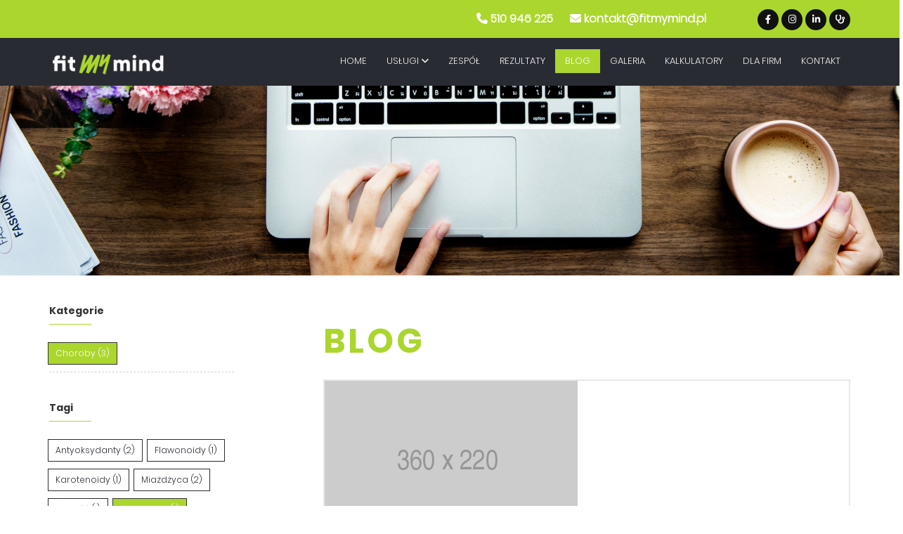

--- FILE ---
content_type: text/html; charset=utf-8
request_url: https://www.fitmymind.pl/posts?category=Choroby&tags%5B%5D=Metabolic+Balance&tags%5B%5D=Efektywno%C5%9B%C4%87&tags%5B%5D=Cholesterol&tags%5B%5D=Tokotrienole&tags%5B%5D=Tokoferole
body_size: 45939
content:
<!DOCTYPE html>
<html dir="ltr" lang="pl">
  <head>
    <!-- Meta Tags -->
    <meta charset="utf-8">
<script type="text/javascript">window.NREUM||(NREUM={});NREUM.info={"beacon":"bam.eu01.nr-data.net","errorBeacon":"bam.eu01.nr-data.net","licenseKey":"NRJS-ea3ff14fe2d96733be2","applicationID":"25534591","transactionName":"JhpeRQoXWF8ESkwWDhYBQx4RFlBWGQ==","queueTime":1,"applicationTime":26,"agent":""}</script>
<script type="text/javascript">(window.NREUM||(NREUM={})).init={ajax:{deny_list:["bam.eu01.nr-data.net"]},feature_flags:["soft_nav"]};(window.NREUM||(NREUM={})).loader_config={licenseKey:"NRJS-ea3ff14fe2d96733be2",applicationID:"25534591",browserID:"25534613"};;/*! For license information please see nr-loader-rum-1.308.0.min.js.LICENSE.txt */
(()=>{var e,t,r={163:(e,t,r)=>{"use strict";r.d(t,{j:()=>E});var n=r(384),i=r(1741);var a=r(2555);r(860).K7.genericEvents;const s="experimental.resources",o="register",c=e=>{if(!e||"string"!=typeof e)return!1;try{document.createDocumentFragment().querySelector(e)}catch{return!1}return!0};var d=r(2614),u=r(944),l=r(8122);const f="[data-nr-mask]",g=e=>(0,l.a)(e,(()=>{const e={feature_flags:[],experimental:{allow_registered_children:!1,resources:!1},mask_selector:"*",block_selector:"[data-nr-block]",mask_input_options:{color:!1,date:!1,"datetime-local":!1,email:!1,month:!1,number:!1,range:!1,search:!1,tel:!1,text:!1,time:!1,url:!1,week:!1,textarea:!1,select:!1,password:!0}};return{ajax:{deny_list:void 0,block_internal:!0,enabled:!0,autoStart:!0},api:{get allow_registered_children(){return e.feature_flags.includes(o)||e.experimental.allow_registered_children},set allow_registered_children(t){e.experimental.allow_registered_children=t},duplicate_registered_data:!1},browser_consent_mode:{enabled:!1},distributed_tracing:{enabled:void 0,exclude_newrelic_header:void 0,cors_use_newrelic_header:void 0,cors_use_tracecontext_headers:void 0,allowed_origins:void 0},get feature_flags(){return e.feature_flags},set feature_flags(t){e.feature_flags=t},generic_events:{enabled:!0,autoStart:!0},harvest:{interval:30},jserrors:{enabled:!0,autoStart:!0},logging:{enabled:!0,autoStart:!0},metrics:{enabled:!0,autoStart:!0},obfuscate:void 0,page_action:{enabled:!0},page_view_event:{enabled:!0,autoStart:!0},page_view_timing:{enabled:!0,autoStart:!0},performance:{capture_marks:!1,capture_measures:!1,capture_detail:!0,resources:{get enabled(){return e.feature_flags.includes(s)||e.experimental.resources},set enabled(t){e.experimental.resources=t},asset_types:[],first_party_domains:[],ignore_newrelic:!0}},privacy:{cookies_enabled:!0},proxy:{assets:void 0,beacon:void 0},session:{expiresMs:d.wk,inactiveMs:d.BB},session_replay:{autoStart:!0,enabled:!1,preload:!1,sampling_rate:10,error_sampling_rate:100,collect_fonts:!1,inline_images:!1,fix_stylesheets:!0,mask_all_inputs:!0,get mask_text_selector(){return e.mask_selector},set mask_text_selector(t){c(t)?e.mask_selector="".concat(t,",").concat(f):""===t||null===t?e.mask_selector=f:(0,u.R)(5,t)},get block_class(){return"nr-block"},get ignore_class(){return"nr-ignore"},get mask_text_class(){return"nr-mask"},get block_selector(){return e.block_selector},set block_selector(t){c(t)?e.block_selector+=",".concat(t):""!==t&&(0,u.R)(6,t)},get mask_input_options(){return e.mask_input_options},set mask_input_options(t){t&&"object"==typeof t?e.mask_input_options={...t,password:!0}:(0,u.R)(7,t)}},session_trace:{enabled:!0,autoStart:!0},soft_navigations:{enabled:!0,autoStart:!0},spa:{enabled:!0,autoStart:!0},ssl:void 0,user_actions:{enabled:!0,elementAttributes:["id","className","tagName","type"]}}})());var p=r(6154),m=r(9324);let h=0;const v={buildEnv:m.F3,distMethod:m.Xs,version:m.xv,originTime:p.WN},b={consented:!1},y={appMetadata:{},get consented(){return this.session?.state?.consent||b.consented},set consented(e){b.consented=e},customTransaction:void 0,denyList:void 0,disabled:!1,harvester:void 0,isolatedBacklog:!1,isRecording:!1,loaderType:void 0,maxBytes:3e4,obfuscator:void 0,onerror:void 0,ptid:void 0,releaseIds:{},session:void 0,timeKeeper:void 0,registeredEntities:[],jsAttributesMetadata:{bytes:0},get harvestCount(){return++h}},_=e=>{const t=(0,l.a)(e,y),r=Object.keys(v).reduce((e,t)=>(e[t]={value:v[t],writable:!1,configurable:!0,enumerable:!0},e),{});return Object.defineProperties(t,r)};var w=r(5701);const x=e=>{const t=e.startsWith("http");e+="/",r.p=t?e:"https://"+e};var R=r(7836),k=r(3241);const A={accountID:void 0,trustKey:void 0,agentID:void 0,licenseKey:void 0,applicationID:void 0,xpid:void 0},S=e=>(0,l.a)(e,A),T=new Set;function E(e,t={},r,s){let{init:o,info:c,loader_config:d,runtime:u={},exposed:l=!0}=t;if(!c){const e=(0,n.pV)();o=e.init,c=e.info,d=e.loader_config}e.init=g(o||{}),e.loader_config=S(d||{}),c.jsAttributes??={},p.bv&&(c.jsAttributes.isWorker=!0),e.info=(0,a.D)(c);const f=e.init,m=[c.beacon,c.errorBeacon];T.has(e.agentIdentifier)||(f.proxy.assets&&(x(f.proxy.assets),m.push(f.proxy.assets)),f.proxy.beacon&&m.push(f.proxy.beacon),e.beacons=[...m],function(e){const t=(0,n.pV)();Object.getOwnPropertyNames(i.W.prototype).forEach(r=>{const n=i.W.prototype[r];if("function"!=typeof n||"constructor"===n)return;let a=t[r];e[r]&&!1!==e.exposed&&"micro-agent"!==e.runtime?.loaderType&&(t[r]=(...t)=>{const n=e[r](...t);return a?a(...t):n})})}(e),(0,n.US)("activatedFeatures",w.B)),u.denyList=[...f.ajax.deny_list||[],...f.ajax.block_internal?m:[]],u.ptid=e.agentIdentifier,u.loaderType=r,e.runtime=_(u),T.has(e.agentIdentifier)||(e.ee=R.ee.get(e.agentIdentifier),e.exposed=l,(0,k.W)({agentIdentifier:e.agentIdentifier,drained:!!w.B?.[e.agentIdentifier],type:"lifecycle",name:"initialize",feature:void 0,data:e.config})),T.add(e.agentIdentifier)}},384:(e,t,r)=>{"use strict";r.d(t,{NT:()=>s,US:()=>u,Zm:()=>o,bQ:()=>d,dV:()=>c,pV:()=>l});var n=r(6154),i=r(1863),a=r(1910);const s={beacon:"bam.nr-data.net",errorBeacon:"bam.nr-data.net"};function o(){return n.gm.NREUM||(n.gm.NREUM={}),void 0===n.gm.newrelic&&(n.gm.newrelic=n.gm.NREUM),n.gm.NREUM}function c(){let e=o();return e.o||(e.o={ST:n.gm.setTimeout,SI:n.gm.setImmediate||n.gm.setInterval,CT:n.gm.clearTimeout,XHR:n.gm.XMLHttpRequest,REQ:n.gm.Request,EV:n.gm.Event,PR:n.gm.Promise,MO:n.gm.MutationObserver,FETCH:n.gm.fetch,WS:n.gm.WebSocket},(0,a.i)(...Object.values(e.o))),e}function d(e,t){let r=o();r.initializedAgents??={},t.initializedAt={ms:(0,i.t)(),date:new Date},r.initializedAgents[e]=t}function u(e,t){o()[e]=t}function l(){return function(){let e=o();const t=e.info||{};e.info={beacon:s.beacon,errorBeacon:s.errorBeacon,...t}}(),function(){let e=o();const t=e.init||{};e.init={...t}}(),c(),function(){let e=o();const t=e.loader_config||{};e.loader_config={...t}}(),o()}},782:(e,t,r)=>{"use strict";r.d(t,{T:()=>n});const n=r(860).K7.pageViewTiming},860:(e,t,r)=>{"use strict";r.d(t,{$J:()=>u,K7:()=>c,P3:()=>d,XX:()=>i,Yy:()=>o,df:()=>a,qY:()=>n,v4:()=>s});const n="events",i="jserrors",a="browser/blobs",s="rum",o="browser/logs",c={ajax:"ajax",genericEvents:"generic_events",jserrors:i,logging:"logging",metrics:"metrics",pageAction:"page_action",pageViewEvent:"page_view_event",pageViewTiming:"page_view_timing",sessionReplay:"session_replay",sessionTrace:"session_trace",softNav:"soft_navigations",spa:"spa"},d={[c.pageViewEvent]:1,[c.pageViewTiming]:2,[c.metrics]:3,[c.jserrors]:4,[c.spa]:5,[c.ajax]:6,[c.sessionTrace]:7,[c.softNav]:8,[c.sessionReplay]:9,[c.logging]:10,[c.genericEvents]:11},u={[c.pageViewEvent]:s,[c.pageViewTiming]:n,[c.ajax]:n,[c.spa]:n,[c.softNav]:n,[c.metrics]:i,[c.jserrors]:i,[c.sessionTrace]:a,[c.sessionReplay]:a,[c.logging]:o,[c.genericEvents]:"ins"}},944:(e,t,r)=>{"use strict";r.d(t,{R:()=>i});var n=r(3241);function i(e,t){"function"==typeof console.debug&&(console.debug("New Relic Warning: https://github.com/newrelic/newrelic-browser-agent/blob/main/docs/warning-codes.md#".concat(e),t),(0,n.W)({agentIdentifier:null,drained:null,type:"data",name:"warn",feature:"warn",data:{code:e,secondary:t}}))}},1687:(e,t,r)=>{"use strict";r.d(t,{Ak:()=>d,Ze:()=>f,x3:()=>u});var n=r(3241),i=r(7836),a=r(3606),s=r(860),o=r(2646);const c={};function d(e,t){const r={staged:!1,priority:s.P3[t]||0};l(e),c[e].get(t)||c[e].set(t,r)}function u(e,t){e&&c[e]&&(c[e].get(t)&&c[e].delete(t),p(e,t,!1),c[e].size&&g(e))}function l(e){if(!e)throw new Error("agentIdentifier required");c[e]||(c[e]=new Map)}function f(e="",t="feature",r=!1){if(l(e),!e||!c[e].get(t)||r)return p(e,t);c[e].get(t).staged=!0,g(e)}function g(e){const t=Array.from(c[e]);t.every(([e,t])=>t.staged)&&(t.sort((e,t)=>e[1].priority-t[1].priority),t.forEach(([t])=>{c[e].delete(t),p(e,t)}))}function p(e,t,r=!0){const s=e?i.ee.get(e):i.ee,c=a.i.handlers;if(!s.aborted&&s.backlog&&c){if((0,n.W)({agentIdentifier:e,type:"lifecycle",name:"drain",feature:t}),r){const e=s.backlog[t],r=c[t];if(r){for(let t=0;e&&t<e.length;++t)m(e[t],r);Object.entries(r).forEach(([e,t])=>{Object.values(t||{}).forEach(t=>{t[0]?.on&&t[0]?.context()instanceof o.y&&t[0].on(e,t[1])})})}}s.isolatedBacklog||delete c[t],s.backlog[t]=null,s.emit("drain-"+t,[])}}function m(e,t){var r=e[1];Object.values(t[r]||{}).forEach(t=>{var r=e[0];if(t[0]===r){var n=t[1],i=e[3],a=e[2];n.apply(i,a)}})}},1738:(e,t,r)=>{"use strict";r.d(t,{U:()=>g,Y:()=>f});var n=r(3241),i=r(9908),a=r(1863),s=r(944),o=r(5701),c=r(3969),d=r(8362),u=r(860),l=r(4261);function f(e,t,r,a){const f=a||r;!f||f[e]&&f[e]!==d.d.prototype[e]||(f[e]=function(){(0,i.p)(c.xV,["API/"+e+"/called"],void 0,u.K7.metrics,r.ee),(0,n.W)({agentIdentifier:r.agentIdentifier,drained:!!o.B?.[r.agentIdentifier],type:"data",name:"api",feature:l.Pl+e,data:{}});try{return t.apply(this,arguments)}catch(e){(0,s.R)(23,e)}})}function g(e,t,r,n,s){const o=e.info;null===r?delete o.jsAttributes[t]:o.jsAttributes[t]=r,(s||null===r)&&(0,i.p)(l.Pl+n,[(0,a.t)(),t,r],void 0,"session",e.ee)}},1741:(e,t,r)=>{"use strict";r.d(t,{W:()=>a});var n=r(944),i=r(4261);class a{#e(e,...t){if(this[e]!==a.prototype[e])return this[e](...t);(0,n.R)(35,e)}addPageAction(e,t){return this.#e(i.hG,e,t)}register(e){return this.#e(i.eY,e)}recordCustomEvent(e,t){return this.#e(i.fF,e,t)}setPageViewName(e,t){return this.#e(i.Fw,e,t)}setCustomAttribute(e,t,r){return this.#e(i.cD,e,t,r)}noticeError(e,t){return this.#e(i.o5,e,t)}setUserId(e,t=!1){return this.#e(i.Dl,e,t)}setApplicationVersion(e){return this.#e(i.nb,e)}setErrorHandler(e){return this.#e(i.bt,e)}addRelease(e,t){return this.#e(i.k6,e,t)}log(e,t){return this.#e(i.$9,e,t)}start(){return this.#e(i.d3)}finished(e){return this.#e(i.BL,e)}recordReplay(){return this.#e(i.CH)}pauseReplay(){return this.#e(i.Tb)}addToTrace(e){return this.#e(i.U2,e)}setCurrentRouteName(e){return this.#e(i.PA,e)}interaction(e){return this.#e(i.dT,e)}wrapLogger(e,t,r){return this.#e(i.Wb,e,t,r)}measure(e,t){return this.#e(i.V1,e,t)}consent(e){return this.#e(i.Pv,e)}}},1863:(e,t,r)=>{"use strict";function n(){return Math.floor(performance.now())}r.d(t,{t:()=>n})},1910:(e,t,r)=>{"use strict";r.d(t,{i:()=>a});var n=r(944);const i=new Map;function a(...e){return e.every(e=>{if(i.has(e))return i.get(e);const t="function"==typeof e?e.toString():"",r=t.includes("[native code]"),a=t.includes("nrWrapper");return r||a||(0,n.R)(64,e?.name||t),i.set(e,r),r})}},2555:(e,t,r)=>{"use strict";r.d(t,{D:()=>o,f:()=>s});var n=r(384),i=r(8122);const a={beacon:n.NT.beacon,errorBeacon:n.NT.errorBeacon,licenseKey:void 0,applicationID:void 0,sa:void 0,queueTime:void 0,applicationTime:void 0,ttGuid:void 0,user:void 0,account:void 0,product:void 0,extra:void 0,jsAttributes:{},userAttributes:void 0,atts:void 0,transactionName:void 0,tNamePlain:void 0};function s(e){try{return!!e.licenseKey&&!!e.errorBeacon&&!!e.applicationID}catch(e){return!1}}const o=e=>(0,i.a)(e,a)},2614:(e,t,r)=>{"use strict";r.d(t,{BB:()=>s,H3:()=>n,g:()=>d,iL:()=>c,tS:()=>o,uh:()=>i,wk:()=>a});const n="NRBA",i="SESSION",a=144e5,s=18e5,o={STARTED:"session-started",PAUSE:"session-pause",RESET:"session-reset",RESUME:"session-resume",UPDATE:"session-update"},c={SAME_TAB:"same-tab",CROSS_TAB:"cross-tab"},d={OFF:0,FULL:1,ERROR:2}},2646:(e,t,r)=>{"use strict";r.d(t,{y:()=>n});class n{constructor(e){this.contextId=e}}},2843:(e,t,r)=>{"use strict";r.d(t,{G:()=>a,u:()=>i});var n=r(3878);function i(e,t=!1,r,i){(0,n.DD)("visibilitychange",function(){if(t)return void("hidden"===document.visibilityState&&e());e(document.visibilityState)},r,i)}function a(e,t,r){(0,n.sp)("pagehide",e,t,r)}},3241:(e,t,r)=>{"use strict";r.d(t,{W:()=>a});var n=r(6154);const i="newrelic";function a(e={}){try{n.gm.dispatchEvent(new CustomEvent(i,{detail:e}))}catch(e){}}},3606:(e,t,r)=>{"use strict";r.d(t,{i:()=>a});var n=r(9908);a.on=s;var i=a.handlers={};function a(e,t,r,a){s(a||n.d,i,e,t,r)}function s(e,t,r,i,a){a||(a="feature"),e||(e=n.d);var s=t[a]=t[a]||{};(s[r]=s[r]||[]).push([e,i])}},3878:(e,t,r)=>{"use strict";function n(e,t){return{capture:e,passive:!1,signal:t}}function i(e,t,r=!1,i){window.addEventListener(e,t,n(r,i))}function a(e,t,r=!1,i){document.addEventListener(e,t,n(r,i))}r.d(t,{DD:()=>a,jT:()=>n,sp:()=>i})},3969:(e,t,r)=>{"use strict";r.d(t,{TZ:()=>n,XG:()=>o,rs:()=>i,xV:()=>s,z_:()=>a});const n=r(860).K7.metrics,i="sm",a="cm",s="storeSupportabilityMetrics",o="storeEventMetrics"},4234:(e,t,r)=>{"use strict";r.d(t,{W:()=>a});var n=r(7836),i=r(1687);class a{constructor(e,t){this.agentIdentifier=e,this.ee=n.ee.get(e),this.featureName=t,this.blocked=!1}deregisterDrain(){(0,i.x3)(this.agentIdentifier,this.featureName)}}},4261:(e,t,r)=>{"use strict";r.d(t,{$9:()=>d,BL:()=>o,CH:()=>g,Dl:()=>_,Fw:()=>y,PA:()=>h,Pl:()=>n,Pv:()=>k,Tb:()=>l,U2:()=>a,V1:()=>R,Wb:()=>x,bt:()=>b,cD:()=>v,d3:()=>w,dT:()=>c,eY:()=>p,fF:()=>f,hG:()=>i,k6:()=>s,nb:()=>m,o5:()=>u});const n="api-",i="addPageAction",a="addToTrace",s="addRelease",o="finished",c="interaction",d="log",u="noticeError",l="pauseReplay",f="recordCustomEvent",g="recordReplay",p="register",m="setApplicationVersion",h="setCurrentRouteName",v="setCustomAttribute",b="setErrorHandler",y="setPageViewName",_="setUserId",w="start",x="wrapLogger",R="measure",k="consent"},5289:(e,t,r)=>{"use strict";r.d(t,{GG:()=>s,Qr:()=>c,sB:()=>o});var n=r(3878),i=r(6389);function a(){return"undefined"==typeof document||"complete"===document.readyState}function s(e,t){if(a())return e();const r=(0,i.J)(e),s=setInterval(()=>{a()&&(clearInterval(s),r())},500);(0,n.sp)("load",r,t)}function o(e){if(a())return e();(0,n.DD)("DOMContentLoaded",e)}function c(e){if(a())return e();(0,n.sp)("popstate",e)}},5607:(e,t,r)=>{"use strict";r.d(t,{W:()=>n});const n=(0,r(9566).bz)()},5701:(e,t,r)=>{"use strict";r.d(t,{B:()=>a,t:()=>s});var n=r(3241);const i=new Set,a={};function s(e,t){const r=t.agentIdentifier;a[r]??={},e&&"object"==typeof e&&(i.has(r)||(t.ee.emit("rumresp",[e]),a[r]=e,i.add(r),(0,n.W)({agentIdentifier:r,loaded:!0,drained:!0,type:"lifecycle",name:"load",feature:void 0,data:e})))}},6154:(e,t,r)=>{"use strict";r.d(t,{OF:()=>c,RI:()=>i,WN:()=>u,bv:()=>a,eN:()=>l,gm:()=>s,mw:()=>o,sb:()=>d});var n=r(1863);const i="undefined"!=typeof window&&!!window.document,a="undefined"!=typeof WorkerGlobalScope&&("undefined"!=typeof self&&self instanceof WorkerGlobalScope&&self.navigator instanceof WorkerNavigator||"undefined"!=typeof globalThis&&globalThis instanceof WorkerGlobalScope&&globalThis.navigator instanceof WorkerNavigator),s=i?window:"undefined"!=typeof WorkerGlobalScope&&("undefined"!=typeof self&&self instanceof WorkerGlobalScope&&self||"undefined"!=typeof globalThis&&globalThis instanceof WorkerGlobalScope&&globalThis),o=Boolean("hidden"===s?.document?.visibilityState),c=/iPad|iPhone|iPod/.test(s.navigator?.userAgent),d=c&&"undefined"==typeof SharedWorker,u=((()=>{const e=s.navigator?.userAgent?.match(/Firefox[/\s](\d+\.\d+)/);Array.isArray(e)&&e.length>=2&&e[1]})(),Date.now()-(0,n.t)()),l=()=>"undefined"!=typeof PerformanceNavigationTiming&&s?.performance?.getEntriesByType("navigation")?.[0]?.responseStart},6389:(e,t,r)=>{"use strict";function n(e,t=500,r={}){const n=r?.leading||!1;let i;return(...r)=>{n&&void 0===i&&(e.apply(this,r),i=setTimeout(()=>{i=clearTimeout(i)},t)),n||(clearTimeout(i),i=setTimeout(()=>{e.apply(this,r)},t))}}function i(e){let t=!1;return(...r)=>{t||(t=!0,e.apply(this,r))}}r.d(t,{J:()=>i,s:()=>n})},6630:(e,t,r)=>{"use strict";r.d(t,{T:()=>n});const n=r(860).K7.pageViewEvent},7699:(e,t,r)=>{"use strict";r.d(t,{It:()=>a,KC:()=>o,No:()=>i,qh:()=>s});var n=r(860);const i=16e3,a=1e6,s="SESSION_ERROR",o={[n.K7.logging]:!0,[n.K7.genericEvents]:!1,[n.K7.jserrors]:!1,[n.K7.ajax]:!1}},7836:(e,t,r)=>{"use strict";r.d(t,{P:()=>o,ee:()=>c});var n=r(384),i=r(8990),a=r(2646),s=r(5607);const o="nr@context:".concat(s.W),c=function e(t,r){var n={},s={},u={},l=!1;try{l=16===r.length&&d.initializedAgents?.[r]?.runtime.isolatedBacklog}catch(e){}var f={on:p,addEventListener:p,removeEventListener:function(e,t){var r=n[e];if(!r)return;for(var i=0;i<r.length;i++)r[i]===t&&r.splice(i,1)},emit:function(e,r,n,i,a){!1!==a&&(a=!0);if(c.aborted&&!i)return;t&&a&&t.emit(e,r,n);var o=g(n);m(e).forEach(e=>{e.apply(o,r)});var d=v()[s[e]];d&&d.push([f,e,r,o]);return o},get:h,listeners:m,context:g,buffer:function(e,t){const r=v();if(t=t||"feature",f.aborted)return;Object.entries(e||{}).forEach(([e,n])=>{s[n]=t,t in r||(r[t]=[])})},abort:function(){f._aborted=!0,Object.keys(f.backlog).forEach(e=>{delete f.backlog[e]})},isBuffering:function(e){return!!v()[s[e]]},debugId:r,backlog:l?{}:t&&"object"==typeof t.backlog?t.backlog:{},isolatedBacklog:l};return Object.defineProperty(f,"aborted",{get:()=>{let e=f._aborted||!1;return e||(t&&(e=t.aborted),e)}}),f;function g(e){return e&&e instanceof a.y?e:e?(0,i.I)(e,o,()=>new a.y(o)):new a.y(o)}function p(e,t){n[e]=m(e).concat(t)}function m(e){return n[e]||[]}function h(t){return u[t]=u[t]||e(f,t)}function v(){return f.backlog}}(void 0,"globalEE"),d=(0,n.Zm)();d.ee||(d.ee=c)},8122:(e,t,r)=>{"use strict";r.d(t,{a:()=>i});var n=r(944);function i(e,t){try{if(!e||"object"!=typeof e)return(0,n.R)(3);if(!t||"object"!=typeof t)return(0,n.R)(4);const r=Object.create(Object.getPrototypeOf(t),Object.getOwnPropertyDescriptors(t)),a=0===Object.keys(r).length?e:r;for(let s in a)if(void 0!==e[s])try{if(null===e[s]){r[s]=null;continue}Array.isArray(e[s])&&Array.isArray(t[s])?r[s]=Array.from(new Set([...e[s],...t[s]])):"object"==typeof e[s]&&"object"==typeof t[s]?r[s]=i(e[s],t[s]):r[s]=e[s]}catch(e){r[s]||(0,n.R)(1,e)}return r}catch(e){(0,n.R)(2,e)}}},8362:(e,t,r)=>{"use strict";r.d(t,{d:()=>a});var n=r(9566),i=r(1741);class a extends i.W{agentIdentifier=(0,n.LA)(16)}},8374:(e,t,r)=>{r.nc=(()=>{try{return document?.currentScript?.nonce}catch(e){}return""})()},8990:(e,t,r)=>{"use strict";r.d(t,{I:()=>i});var n=Object.prototype.hasOwnProperty;function i(e,t,r){if(n.call(e,t))return e[t];var i=r();if(Object.defineProperty&&Object.keys)try{return Object.defineProperty(e,t,{value:i,writable:!0,enumerable:!1}),i}catch(e){}return e[t]=i,i}},9324:(e,t,r)=>{"use strict";r.d(t,{F3:()=>i,Xs:()=>a,xv:()=>n});const n="1.308.0",i="PROD",a="CDN"},9566:(e,t,r)=>{"use strict";r.d(t,{LA:()=>o,bz:()=>s});var n=r(6154);const i="xxxxxxxx-xxxx-4xxx-yxxx-xxxxxxxxxxxx";function a(e,t){return e?15&e[t]:16*Math.random()|0}function s(){const e=n.gm?.crypto||n.gm?.msCrypto;let t,r=0;return e&&e.getRandomValues&&(t=e.getRandomValues(new Uint8Array(30))),i.split("").map(e=>"x"===e?a(t,r++).toString(16):"y"===e?(3&a()|8).toString(16):e).join("")}function o(e){const t=n.gm?.crypto||n.gm?.msCrypto;let r,i=0;t&&t.getRandomValues&&(r=t.getRandomValues(new Uint8Array(e)));const s=[];for(var o=0;o<e;o++)s.push(a(r,i++).toString(16));return s.join("")}},9908:(e,t,r)=>{"use strict";r.d(t,{d:()=>n,p:()=>i});var n=r(7836).ee.get("handle");function i(e,t,r,i,a){a?(a.buffer([e],i),a.emit(e,t,r)):(n.buffer([e],i),n.emit(e,t,r))}}},n={};function i(e){var t=n[e];if(void 0!==t)return t.exports;var a=n[e]={exports:{}};return r[e](a,a.exports,i),a.exports}i.m=r,i.d=(e,t)=>{for(var r in t)i.o(t,r)&&!i.o(e,r)&&Object.defineProperty(e,r,{enumerable:!0,get:t[r]})},i.f={},i.e=e=>Promise.all(Object.keys(i.f).reduce((t,r)=>(i.f[r](e,t),t),[])),i.u=e=>"nr-rum-1.308.0.min.js",i.o=(e,t)=>Object.prototype.hasOwnProperty.call(e,t),e={},t="NRBA-1.308.0.PROD:",i.l=(r,n,a,s)=>{if(e[r])e[r].push(n);else{var o,c;if(void 0!==a)for(var d=document.getElementsByTagName("script"),u=0;u<d.length;u++){var l=d[u];if(l.getAttribute("src")==r||l.getAttribute("data-webpack")==t+a){o=l;break}}if(!o){c=!0;var f={296:"sha512-+MIMDsOcckGXa1EdWHqFNv7P+JUkd5kQwCBr3KE6uCvnsBNUrdSt4a/3/L4j4TxtnaMNjHpza2/erNQbpacJQA=="};(o=document.createElement("script")).charset="utf-8",i.nc&&o.setAttribute("nonce",i.nc),o.setAttribute("data-webpack",t+a),o.src=r,0!==o.src.indexOf(window.location.origin+"/")&&(o.crossOrigin="anonymous"),f[s]&&(o.integrity=f[s])}e[r]=[n];var g=(t,n)=>{o.onerror=o.onload=null,clearTimeout(p);var i=e[r];if(delete e[r],o.parentNode&&o.parentNode.removeChild(o),i&&i.forEach(e=>e(n)),t)return t(n)},p=setTimeout(g.bind(null,void 0,{type:"timeout",target:o}),12e4);o.onerror=g.bind(null,o.onerror),o.onload=g.bind(null,o.onload),c&&document.head.appendChild(o)}},i.r=e=>{"undefined"!=typeof Symbol&&Symbol.toStringTag&&Object.defineProperty(e,Symbol.toStringTag,{value:"Module"}),Object.defineProperty(e,"__esModule",{value:!0})},i.p="https://js-agent.newrelic.com/",(()=>{var e={374:0,840:0};i.f.j=(t,r)=>{var n=i.o(e,t)?e[t]:void 0;if(0!==n)if(n)r.push(n[2]);else{var a=new Promise((r,i)=>n=e[t]=[r,i]);r.push(n[2]=a);var s=i.p+i.u(t),o=new Error;i.l(s,r=>{if(i.o(e,t)&&(0!==(n=e[t])&&(e[t]=void 0),n)){var a=r&&("load"===r.type?"missing":r.type),s=r&&r.target&&r.target.src;o.message="Loading chunk "+t+" failed: ("+a+": "+s+")",o.name="ChunkLoadError",o.type=a,o.request=s,n[1](o)}},"chunk-"+t,t)}};var t=(t,r)=>{var n,a,[s,o,c]=r,d=0;if(s.some(t=>0!==e[t])){for(n in o)i.o(o,n)&&(i.m[n]=o[n]);if(c)c(i)}for(t&&t(r);d<s.length;d++)a=s[d],i.o(e,a)&&e[a]&&e[a][0](),e[a]=0},r=self["webpackChunk:NRBA-1.308.0.PROD"]=self["webpackChunk:NRBA-1.308.0.PROD"]||[];r.forEach(t.bind(null,0)),r.push=t.bind(null,r.push.bind(r))})(),(()=>{"use strict";i(8374);var e=i(8362),t=i(860);const r=Object.values(t.K7);var n=i(163);var a=i(9908),s=i(1863),o=i(4261),c=i(1738);var d=i(1687),u=i(4234),l=i(5289),f=i(6154),g=i(944),p=i(384);const m=e=>f.RI&&!0===e?.privacy.cookies_enabled;function h(e){return!!(0,p.dV)().o.MO&&m(e)&&!0===e?.session_trace.enabled}var v=i(6389),b=i(7699);class y extends u.W{constructor(e,t){super(e.agentIdentifier,t),this.agentRef=e,this.abortHandler=void 0,this.featAggregate=void 0,this.loadedSuccessfully=void 0,this.onAggregateImported=new Promise(e=>{this.loadedSuccessfully=e}),this.deferred=Promise.resolve(),!1===e.init[this.featureName].autoStart?this.deferred=new Promise((t,r)=>{this.ee.on("manual-start-all",(0,v.J)(()=>{(0,d.Ak)(e.agentIdentifier,this.featureName),t()}))}):(0,d.Ak)(e.agentIdentifier,t)}importAggregator(e,t,r={}){if(this.featAggregate)return;const n=async()=>{let n;await this.deferred;try{if(m(e.init)){const{setupAgentSession:t}=await i.e(296).then(i.bind(i,3305));n=t(e)}}catch(e){(0,g.R)(20,e),this.ee.emit("internal-error",[e]),(0,a.p)(b.qh,[e],void 0,this.featureName,this.ee)}try{if(!this.#t(this.featureName,n,e.init))return(0,d.Ze)(this.agentIdentifier,this.featureName),void this.loadedSuccessfully(!1);const{Aggregate:i}=await t();this.featAggregate=new i(e,r),e.runtime.harvester.initializedAggregates.push(this.featAggregate),this.loadedSuccessfully(!0)}catch(e){(0,g.R)(34,e),this.abortHandler?.(),(0,d.Ze)(this.agentIdentifier,this.featureName,!0),this.loadedSuccessfully(!1),this.ee&&this.ee.abort()}};f.RI?(0,l.GG)(()=>n(),!0):n()}#t(e,r,n){if(this.blocked)return!1;switch(e){case t.K7.sessionReplay:return h(n)&&!!r;case t.K7.sessionTrace:return!!r;default:return!0}}}var _=i(6630),w=i(2614),x=i(3241);class R extends y{static featureName=_.T;constructor(e){var t;super(e,_.T),this.setupInspectionEvents(e.agentIdentifier),t=e,(0,c.Y)(o.Fw,function(e,r){"string"==typeof e&&("/"!==e.charAt(0)&&(e="/"+e),t.runtime.customTransaction=(r||"http://custom.transaction")+e,(0,a.p)(o.Pl+o.Fw,[(0,s.t)()],void 0,void 0,t.ee))},t),this.importAggregator(e,()=>i.e(296).then(i.bind(i,3943)))}setupInspectionEvents(e){const t=(t,r)=>{t&&(0,x.W)({agentIdentifier:e,timeStamp:t.timeStamp,loaded:"complete"===t.target.readyState,type:"window",name:r,data:t.target.location+""})};(0,l.sB)(e=>{t(e,"DOMContentLoaded")}),(0,l.GG)(e=>{t(e,"load")}),(0,l.Qr)(e=>{t(e,"navigate")}),this.ee.on(w.tS.UPDATE,(t,r)=>{(0,x.W)({agentIdentifier:e,type:"lifecycle",name:"session",data:r})})}}class k extends e.d{constructor(e){var t;(super(),f.gm)?(this.features={},(0,p.bQ)(this.agentIdentifier,this),this.desiredFeatures=new Set(e.features||[]),this.desiredFeatures.add(R),(0,n.j)(this,e,e.loaderType||"agent"),t=this,(0,c.Y)(o.cD,function(e,r,n=!1){if("string"==typeof e){if(["string","number","boolean"].includes(typeof r)||null===r)return(0,c.U)(t,e,r,o.cD,n);(0,g.R)(40,typeof r)}else(0,g.R)(39,typeof e)},t),function(e){(0,c.Y)(o.Dl,function(t,r=!1){if("string"!=typeof t&&null!==t)return void(0,g.R)(41,typeof t);const n=e.info.jsAttributes["enduser.id"];r&&null!=n&&n!==t?(0,a.p)(o.Pl+"setUserIdAndResetSession",[t],void 0,"session",e.ee):(0,c.U)(e,"enduser.id",t,o.Dl,!0)},e)}(this),function(e){(0,c.Y)(o.nb,function(t){if("string"==typeof t||null===t)return(0,c.U)(e,"application.version",t,o.nb,!1);(0,g.R)(42,typeof t)},e)}(this),function(e){(0,c.Y)(o.d3,function(){e.ee.emit("manual-start-all")},e)}(this),function(e){(0,c.Y)(o.Pv,function(t=!0){if("boolean"==typeof t){if((0,a.p)(o.Pl+o.Pv,[t],void 0,"session",e.ee),e.runtime.consented=t,t){const t=e.features.page_view_event;t.onAggregateImported.then(e=>{const r=t.featAggregate;e&&!r.sentRum&&r.sendRum()})}}else(0,g.R)(65,typeof t)},e)}(this),this.run()):(0,g.R)(21)}get config(){return{info:this.info,init:this.init,loader_config:this.loader_config,runtime:this.runtime}}get api(){return this}run(){try{const e=function(e){const t={};return r.forEach(r=>{t[r]=!!e[r]?.enabled}),t}(this.init),n=[...this.desiredFeatures];n.sort((e,r)=>t.P3[e.featureName]-t.P3[r.featureName]),n.forEach(r=>{if(!e[r.featureName]&&r.featureName!==t.K7.pageViewEvent)return;if(r.featureName===t.K7.spa)return void(0,g.R)(67);const n=function(e){switch(e){case t.K7.ajax:return[t.K7.jserrors];case t.K7.sessionTrace:return[t.K7.ajax,t.K7.pageViewEvent];case t.K7.sessionReplay:return[t.K7.sessionTrace];case t.K7.pageViewTiming:return[t.K7.pageViewEvent];default:return[]}}(r.featureName).filter(e=>!(e in this.features));n.length>0&&(0,g.R)(36,{targetFeature:r.featureName,missingDependencies:n}),this.features[r.featureName]=new r(this)})}catch(e){(0,g.R)(22,e);for(const e in this.features)this.features[e].abortHandler?.();const t=(0,p.Zm)();delete t.initializedAgents[this.agentIdentifier]?.features,delete this.sharedAggregator;return t.ee.get(this.agentIdentifier).abort(),!1}}}var A=i(2843),S=i(782);class T extends y{static featureName=S.T;constructor(e){super(e,S.T),f.RI&&((0,A.u)(()=>(0,a.p)("docHidden",[(0,s.t)()],void 0,S.T,this.ee),!0),(0,A.G)(()=>(0,a.p)("winPagehide",[(0,s.t)()],void 0,S.T,this.ee)),this.importAggregator(e,()=>i.e(296).then(i.bind(i,2117))))}}var E=i(3969);class I extends y{static featureName=E.TZ;constructor(e){super(e,E.TZ),f.RI&&document.addEventListener("securitypolicyviolation",e=>{(0,a.p)(E.xV,["Generic/CSPViolation/Detected"],void 0,this.featureName,this.ee)}),this.importAggregator(e,()=>i.e(296).then(i.bind(i,9623)))}}new k({features:[R,T,I],loaderType:"lite"})})()})();</script>
    <meta name="viewport" content="width=device-width,initial-scale=1.0"/>
    <link rel="alternate" hreflang="pl-PL" href="https://fitmymind.pl/">
    <meta http-equiv="content-type" content="text/html; charset=UTF-8"/>
    <meta name="description" content="Najbardziej zaawansowane plany żywieniowe tworzone na podstawie badań krwi. Aleksandra Kucharczyk, Dietetyk Kliniczny, Metabolic Balance" />

    <meta name="keywords" content="dieta,dietetyk,kliniczny,plan,żywieniowy,kraków" />
    <meta name="author" content="Aleksandra Kucharczyk" />
    <link rel="canonical" href="https://fitmymind.pl/">

    <meta property="og:locale" content="pl_PL">
    <meta property="og:type" content="website">
    <meta property="og:title" content="FitMyMind - Aleksandra Kucharczyk, Dietetyk Kliniczny, Kraków">
    <meta property="og:description" content="Najbardziej zaawansowane plany żywieniowe tworzone na podstawie badań krwi. Aleksandra Kucharczyk, Dietetyk Kliniczny, Metabolic Balance">
    <meta property="og:url" content="https://fitmymind.pl/">
    <meta property="og:site_name" content="FitMyMind - conscious head & healthy body">

    <!-- Page Title -->
    <title>FitMyMind - Aleksandra Kucharczyk, Dietetyk Kliniczny, Kraków</title>


    <!-- Google Analytics -->
    <script>
      (function(i,s,o,g,r,a,m){i['GoogleAnalyticsObject']=r;i[r]=i[r]||function(){
        (i[r].q=i[r].q||[]).push(arguments)},i[r].l=1*new Date();a=s.createElement(o),
        m=s.getElementsByTagName(o)[0];a.async=1;a.src=g;m.parentNode.insertBefore(a,m)
      })(window,document,'script','https://www.google-analytics.com/analytics.js','ga');

      ga('create', 'UA-30358343-1', 'auto');
      ga('send', 'pageview');
    </script>
    <!-- End Google Analytics -->

    <link rel="icon" type="image/x-icon" href="/assets/favicon_64-79d9c7e5e5ab036d74baee2205b3cb52fe09f12c0c85eeac7971708af944fc50.png" />

    <link  href="https://fonts.googleapis.com/css?family=Reenie+Beanie:regular" rel="stylesheet" type="text/css">

    <!--[if lt IE 9]>
    <script src="https://oss.maxcdn.com/html5shiv/3.7.2/html5shiv.min.js"></script>
    <script src="https://oss.maxcdn.com/respond/1.4.2/respond.min.js"></script>
    <![endif]-->

    <meta name="csrf-param" content="authenticity_token" />
<meta name="csrf-token" content="GPS5JVbzKNO6BaJMI9bydw2dN8l3lne6Y5I1OKCEY2hBisyXc9uvUdpaYuFgX6kC5dUfuftW-xdLzByt74sk6g" />
    

    <link rel="stylesheet" href="/assets/application-8ba47b0691e106bf7b041b47741349bbbd7cc8ec8441e07319c0b256eae188a5.css" media="all" />
    <script src="/assets/application-2cbe00545050224c92e89973b708650e8b21816b0aafa124be082f25241d40cd.js"></script>
  </head>

  <body>

  <div id="wrapper">

    <header id="header" class="header">

  <div class="header-top sm-text-center bg-theme-colored">
  <div class="container">
    <div class="row">
      <div class="col-md-4">
      </div>
      <div class="col-md-6">
        <div class="widget m-0 mt-5 mb-5 no-border">
          <ul class="list-inline text-right sm-text-center">
            <li class="pl-10 pr-10 mb-0 pb-0">
              <div class="header-widget text-white">
                <i class="fa-solid fa-phone"></i>
                <a class="text-white font-weight-700" href="tel:510946225">510 946 225</a>
              </div>
            </li>
            <li class="pl-10 pr-10 mb-0 pb-0">
              <div class="header-widget text-white font-weight-700">
                <i class="fa-solid fa-envelope"></i>
                <a class="text-white" target="_blank" href="mailto:kontakt@fitmymind.pl">kontakt@fitmymind.pl</a></div>
            </li>
          </ul>
        </div>
      </div>

      <div class="col-md-2 text-right flip sm-text-center">
        <div class="widget" style="margin: 5px 0 0 0; line-height: 1.0">
          <ul class="social-icons icon-dark icon-circled icon-theme-colored icon-sm">

            <li class="mb-0 pb-0">
              <a href="https://www.facebook.com/Aleksandra-Kucharczyk-Dietetyk-2839618429385669" target="_blank">
                <i class="fa-brands fa-facebook-f"></i>
              </a>
            </li>

            <li class="mb-0 pb-0">
              <a href="https://www.instagram.com/dietetyk_aleksandra_kucharczyk/" target="_blank">
                <i class="fa-brands fa-instagram"></i>
              </a>
            </li>

            <li class="mb-0 pb-0">
              <a href="https://www.linkedin.com/in/aleksandra-kucharczyk-646a66116/" target="_blank">
                <i class="fa-brands fa-linkedin-in"></i>
              </a>
            </li>

            <li class="mb-0 pb-0">
              <a href="https://www.znanylekarz.pl/aleksandra-kucharczyk-3/dietetyk/krakow" target="_blank">
                <i class="fa fa-stethoscope"></i>
              </a>
            </li>

          </ul>
        </div>
      </div>

    </div>
  </div>
</div>

  <div class="header-nav">
  <div class="header-nav-wrapper navbar-scrolltofixed bg-blue">
    <div class="container">

      <nav id="myTopnav" class="topnav no-bg">
        <a class="logo" href="/"><img src="/assets/fitmymind_niebieskie-625b6f1ac93a7a69d1cb79a9d8e25d7edab1fb1e94432c3b9bc45e66661eb029.jpg" width="168" height="38" /></a>

        <div class="my-menu no-bg">
          <a class="" href="/">Home</a>
          <a class="" id="services-submenu" href="/uslugi">Usługi <i class="fa fa-angle-down"></i></a>
          <div class="submenu">
            <a href="/metabolic_balance">Metabolic Balance</a>
            <a href="/bonne_sante">Bonne Sante</a>
            <a href="/prelekcje">Prelekcje</a>
          </div>
          <a class="" href="/zespol">Zespół</a>
          <a class="" href="/rezultaty">Rezultaty</a>
          <a class="active" href="/blog">Blog</a>
          <a class="" href="/galeria">Galeria</a>
          <a class="" href="/kalkulatory">Kalkulatory</a>
          <a class="" href="/dla_firm">Dla Firm</a>
          <a class="" href="/kontakt">Kontakt</a>

          <a class="icon" href="#"><i class="fa fa-bars"></i></a>
        </div>
      </nav>

    </div>
  </div>
</div>


</header>


    <div class="main-content bg-grey">
      <section class="inner-header divider layer-overlay overlay-dark-5" data-parallax-ratio="0.7" data-bg-img="assets/blog/tlo.jpg" title="dietetyczny blog">
  <div class="container pt-100 pb-100">
    <div class="section-content">
      <div class="row">
        <div class="col-md-12" style="padding: 35px;">
        </div>
      </div>
    </div>
  </div>
</section>


<section>
  <div class="container">
    <div class="row">

      <div class="col-sm-12 col-md-3">
        <div class="sidebar sidebar-right mt-sm-30">

<!--  <div class="widget">-->
<!--    <h5 class="widget-title line-bottom">Wyszukaj w treści</h5>-->
<!--    <div class="search-form">-->
<!--      <div class="input-group">-->
<!--        <input type="text" placeholder="np. hashimoto" class="form-control search-input">-->

<!--        <span class="input-group-btn">-->
<!--          <button type="submit" class="btn search-button">-->
<!--            <i class="fa fa-search"></i>-->
<!--          </button>-->
<!--        </span>-->
<!--      </div>-->
<!--    </div>-->
<!--  </div>-->

  <div class="widget">

    <h5 class="widget-title line-bottom">Kategorie</h5>

    <div class="categories">
      <ul class="list-border tags">
          <li>
            <a class="selected" href="/posts?tags%5B%5D=Metabolic+Balance&amp;tags%5B%5D=Efektywno%C5%9B%C4%87&amp;tags%5B%5D=Cholesterol&amp;tags%5B%5D=Tokotrienole&amp;tags%5B%5D=Tokoferole">Choroby (3)</a>
          </li>
      </ul>
    </div>
  </div>

  <div class="widget">
    <h5 class="widget-title line-bottom">Tagi</h5>
    <div class="tags">
        <a class="" href="/posts?category=Choroby&amp;tags%5B%5D=Metabolic+Balance&amp;tags%5B%5D=Efektywno%C5%9B%C4%87&amp;tags%5B%5D=Cholesterol&amp;tags%5B%5D=Tokotrienole&amp;tags%5B%5D=Tokoferole&amp;tags%5B%5D=Antyoksydanty">Antyoksydanty (2)</a>
        <a class="" href="/posts?category=Choroby&amp;tags%5B%5D=Metabolic+Balance&amp;tags%5B%5D=Efektywno%C5%9B%C4%87&amp;tags%5B%5D=Cholesterol&amp;tags%5B%5D=Tokotrienole&amp;tags%5B%5D=Tokoferole&amp;tags%5B%5D=Flawonoidy">Flawonoidy (1)</a>
        <a class="" href="/posts?category=Choroby&amp;tags%5B%5D=Metabolic+Balance&amp;tags%5B%5D=Efektywno%C5%9B%C4%87&amp;tags%5B%5D=Cholesterol&amp;tags%5B%5D=Tokotrienole&amp;tags%5B%5D=Tokoferole&amp;tags%5B%5D=Karotenoidy">Karotenoidy (1)</a>
        <a class="" href="/posts?category=Choroby&amp;tags%5B%5D=Metabolic+Balance&amp;tags%5B%5D=Efektywno%C5%9B%C4%87&amp;tags%5B%5D=Cholesterol&amp;tags%5B%5D=Tokotrienole&amp;tags%5B%5D=Tokoferole&amp;tags%5B%5D=Mia%C5%BCd%C5%BCyca">Miażdżyca (2)</a>
        <a class="" href="/posts?category=Choroby&amp;tags%5B%5D=Metabolic+Balance&amp;tags%5B%5D=Efektywno%C5%9B%C4%87&amp;tags%5B%5D=Cholesterol&amp;tags%5B%5D=Tokotrienole&amp;tags%5B%5D=Tokoferole&amp;tags%5B%5D=Oty%C5%82o%C5%9B%C4%87">Otyłość (1)</a>
        <a class=" selected" href="/posts?category=Choroby&amp;tags%5B%5D=Metabolic+Balance&amp;tags%5B%5D=Efektywno%C5%9B%C4%87&amp;tags%5B%5D=Cholesterol&amp;tags%5B%5D=Tokotrienole">Tokoferole (1)</a>
        <a class=" selected" href="/posts?category=Choroby&amp;tags%5B%5D=Metabolic+Balance&amp;tags%5B%5D=Efektywno%C5%9B%C4%87&amp;tags%5B%5D=Cholesterol&amp;tags%5B%5D=Tokoferole">Tokotrienole (1)</a>
    </div>
  </div>

</div>

      </div>

      <div class="col-md-offset-1 col-md-8">
        <h1 class="text-uppercase letter-space-4 mb-20 text-theme-colored">
          Blog
        </h1>

        <div class="blog-posts">
          <div class="col-md-12">
            <div class="row list-dashed">
              <article class="post mb-30">

  <div class="entry-header">
    <div class="post-thumb">
      <a href="/posts/2"><img src="/assets/missing/medium/missing.jpg" /></a>
    </div>
  </div>
  <div class="clearfix"></div>

  <div class="entry-content">
    <a href="/posts/2"><h2>Rola antyoksydant&oacute;w w prewencji miażdżycy część 2</h2>
</a>

    <ul class="list-inline">
      <li>
        Napisane:
        <span class="text-theme-colored">06/12/2020</span>
      </li>
      <li>
        Przez:
        <span class="text-theme-colored">Aleksandra Kucharczyk</span>
      </li>
    </ul>

    <p>
      <p>Antyoksydanty zawarte w żywności należą do substancji o działaniu prewencyjnym. Bardzo ważne jest zwiększenie podaży tych związk&oacute;w w dziennej racji pokarmowej jako czynnika związanego z profilaktyką i leczeniem w chorobach układu krążenia.</p>

    </p>

    <ul class="list-inline like-comment pull-left flip font-16">
      <li class="tags">
        Kategoria: <a class="selected" href="/posts?tags%5B%5D=Metabolic+Balance&amp;tags%5B%5D=Efektywno%C5%9B%C4%87&amp;tags%5B%5D=Cholesterol&amp;tags%5B%5D=Tokotrienole&amp;tags%5B%5D=Tokoferole">Choroby (3)</a>

      </li>
      <li>
        <div class="tags">
          Tagi:
            <a class="" href="/posts?category=Choroby&amp;tags%5B%5D=Metabolic+Balance&amp;tags%5B%5D=Efektywno%C5%9B%C4%87&amp;tags%5B%5D=Cholesterol&amp;tags%5B%5D=Tokotrienole&amp;tags%5B%5D=Tokoferole&amp;tags%5B%5D=Mia%C5%BCd%C5%BCyca">Miażdżyca (2)</a>
            <a class="" href="/posts?category=Choroby&amp;tags%5B%5D=Metabolic+Balance&amp;tags%5B%5D=Efektywno%C5%9B%C4%87&amp;tags%5B%5D=Cholesterol&amp;tags%5B%5D=Tokotrienole&amp;tags%5B%5D=Tokoferole&amp;tags%5B%5D=Antyoksydanty">Antyoksydanty (2)</a>
            <a class=" selected" href="/posts?category=Choroby&amp;tags%5B%5D=Metabolic+Balance&amp;tags%5B%5D=Efektywno%C5%9B%C4%87&amp;tags%5B%5D=Cholesterol&amp;tags%5B%5D=Tokotrienole">Tokoferole (1)</a>
            <a class=" selected" href="/posts?category=Choroby&amp;tags%5B%5D=Metabolic+Balance&amp;tags%5B%5D=Efektywno%C5%9B%C4%87&amp;tags%5B%5D=Cholesterol&amp;tags%5B%5D=Tokoferole">Tokotrienole (1)</a>
        </div>
      </li>
    </ul>

    <a class="pull-right flip text-gray font-16 mt-10" href="/posts/2"><i class="fa fa-angle-double-right text-theme-colored"></i> Czytaj więcej...</a>
    <div class="clearfix"></div>
  </div>
</article>

            </div>

          </div>
        </div>
      </div>

    </div>
  </div>
</section>

    </div>

    <footer id="footer" class="footer bg-blue">

  <div class="container pb-10">
    <div class="row border-bottom-black">
      <div class="col-sm-6 col-md-3">
  <div class="widget dark">

    <img class="mt-10 mb-20" alt="logo fitmymind" src="/assets/fitmymind_niebieskie-625b6f1ac93a7a69d1cb79a9d8e25d7edab1fb1e94432c3b9bc45e66661eb029.jpg" width="200" height="45" />

    <ul class="list mt-5">
      <li class="m-0 pl-10 pr-10">
        <i class="fa fa-phone text-theme-colored mr-5"></i>
        <a href="tel:510946225">510 946 225</a>
      </li>
      <li class="m-0 pl-10 pr-10">
        <i class="fa fa-envelope-o text-theme-colored mr-5"></i>
        <a target="_blank" href="mailto:kontakt@fitmymind.pl">kontakt@fitmymind.pl</a>
      </li>
      <li class="m-0 pl-10 pr-10">
        <i class="fa fa-globe text-theme-colored mr-5"></i>
        <a href="http://fitmymind.pl">www.fitmymind.pl</a>
      </li>
    </ul>

  </div>
</div>

      <div class="col-sm-6 col-md-3">
  <div class="widget dark">

    <h5 class="widget-title line-bottom">Blog</h5>

    <div class="latest-posts">
        <article class="post media-post clearfix pb-0 mb-10">
          <a class="post-thumb" href="/posts/1"><img src="/assets/missing/thumb/missing.jpg" /></a>

          <div class="post-right">
            <h5 class="post-title mt-0 mb-5">
              <a href="/posts/1">Prawdziwa przyczyna epidemii otyłości
...</a>
            </h5>
            <p class="post-date mb-0 font-12">03-12-2019</p>
          </div>
        </article>
        <article class="post media-post clearfix pb-0 mb-10">
          <a class="post-thumb" href="/posts/3"><img src="/assets/missing/thumb/missing.jpg" /></a>

          <div class="post-right">
            <h5 class="post-title mt-0 mb-5">
              <a href="/posts/3">Rola antyoksydant&oacute;w w prewencji miażdży...</a>
            </h5>
            <p class="post-date mb-0 font-12">03-12-2020</p>
          </div>
        </article>
        <article class="post media-post clearfix pb-0 mb-10">
          <a class="post-thumb" href="/posts/2"><img src="/assets/missing/thumb/missing.jpg" /></a>

          <div class="post-right">
            <h5 class="post-title mt-0 mb-5">
              <a href="/posts/2">Rola antyoksydant&oacute;w w prewencji miażdży...</a>
            </h5>
            <p class="post-date mb-0 font-12">06-12-2020</p>
          </div>
        </article>
    </div>

  </div>
</div>

      <div class="col-sm-6 col-md-3">
  <div class="widget dark">
    <h5 class="widget-title line-bottom">Tagi</h5>
    <div class="tags">
      <a href="#">Dieta</a>
      <a href="#">Dietetyk</a>
      <a href="#">Kliniczny</a>
      <a href="#">Odchudzanie</a>
      <a href="#">Plan żywieniowy</a>
      <a href="#">Coach</a>
      <a href="#">Zdrowie</a>
      <a href="#">Tryb życia</a>
      <a href="#">Przemiana</a>
      <a href="#">Metamorfoza</a>
      <a href="#">Utrata wagi</a>
      <a href="#">Hashimoto</a>
      <a href="#">Tarczyca</a>
      <a href="#">PCOS</a>
      <a href="#">Otyłość</a>
      <a href="#">Nadciśnienie</a>
      <a href="#">Depresja</a>
    </div>
  </div>
</div>

      <div class="col-sm-6 col-md-3">
  <div class="widget dark">
    <h5 class="widget-title line-bottom">Godziny Otwarcia</h5>

    <div class="opening-hourse">
      <ul class="list-border">
        <li class="clearfix"><span>Poniedziałek:</span>
          <div class="value pull-right">8.00 - 16.00</div>
        </li>
        <li class="clearfix"><span>Wtorek:</span>
          <div class="value pull-right">12.00 - 20.00</div>
        </li>
        <li class="clearfix"><span>Środa:</span>
          <div class="value pull-right">12.00 - 20.00</div>
        </li>
        <li class="clearfix"><span>Czwartek:</span>
          <div class="value pull-right">10.00 - 18.00</div>
        </li>
        <li class="clearfix"><span>Piątek:</span>
          <div class="value pull-right">8.00 - 16.00</div>
        </li>
      </ul>
    </div>

    <br>

    <h5 class="widget-title pull-right pb-10 text-red">Teraz Zamknięte</h5>

  </div>
</div>

    </div>

    <div class="row mt-10">
      <div class="col-md-9">
  <form id="mailchimp-subscription-form-footer" class="newsletter-form mt-20">
    <div class="input-group">
      <p class="font-12">
        UWAGA! Strona używa plików cookie. Pozostając na stronie godzisz się na ich zapisywanie w Twojej
        przeglądarce. <a class="text-theme-colored" href="/polityka_prywatnosci">Dowiedz się więcej</a>
      </p>
    </div>
  </form>
</div>

      <div class="col-md-3">
  <div class="pull-right">
    <ul class="social-icons icon-bordered small square list-inline mt-10">

      <li>
        <a href="https://www.facebook.com/Aleksandra-Kucharczyk-Dietetyk-2839618429385669" target="_blank">
          <i class="fa-brands fa-facebook-f"></i>
        </a>
      </li>

      <li>
        <a href="https://www.instagram.com/dietetyk_aleksandra_kucharczyk/" target="_blank">
          <i class="fa-brands fa-instagram"></i>
        </a>
      </li>

      <li>
        <a href="https://www.linkedin.com/in/aleksandra-kucharczyk-646a66116/" target="_blank">
          <i class="fa-brands fa-linkedin-in"></i>
        </a>
      </li>

      <li>
        <a href="https://www.znanylekarz.pl/aleksandra-kucharczyk-3/dietetyk/krakow" target="_blank">
          <i class="fa fa-stethoscope text-white"></i>
        </a>
      </li>

    </ul>
  </div>
</div>

    </div>
  </div>

  <div class="container-fluid copy-right p-10 bg-black-333">
  <div class="row text-center">
    <div class="col-md-12">
      <p class="font-12 text-black-777 m-0">
        <a target="_blank" href="mailto:kontakt@fitmymind.pl?subject=Kontakt%20ze%20strony%20FitMyMind">Copyright &copy;2026 MLSoftware. All Rights Reserved</a>
      </p>
    </div>
  </div>
</div>


  <a class="scrollToTop" href="#">
    <i class="fa fa-angle-up"></i>
  </a>

  <div id="fb-root" data-turbolinks-permanent></div>

<div data-turbolinks-no-cache
     class="fb-customerchat"
     greeting_dialog_display="show"
     greeting_dialog_delay="30"
     attribution=setup_tool
     page_id="2839618429385669"
     theme_color="#ABD62E"
     logged_in_greeting="Dzień dobry :) Czy jest coś co mogę dla Ciebie zrobić?"
     logged_out_greeting="Dzień dobry :) Czy jest coś co mogę dla Ciebie zrobić?">
</div>

</footer>

  </div>

  <script src="/assets/template/custom-9a88ff70192f5bb2633e9e04da865b69dddd12e9045db78b591a74fa56ecc9c5.js"></script>

  </body>
</html>


--- FILE ---
content_type: text/css
request_url: https://www.fitmymind.pl/assets/template/flaticon-set-medical-7d6757e8effe187d551102f888fc956475457a8f604d1215b77b0ef1742da6a0.css
body_size: 1148
content:
@font-face{font-family:'flaticon-set-medical';src:url(/../fonts/flaticons/flaticon-set-medical.eot?hr0153);src:url(/../fonts/flaticons/flaticon-set-medical.eot?hr0153#iefix) format("embedded-opentype"),url(/../fonts/flaticons/flaticon-set-medical.ttf?hr0153) format("truetype"),url(/../fonts/flaticons/flaticon-set-medical.woff?hr0153) format("woff"),url(/../fonts/flaticons/flaticon-set-medical.svg?hr0153#icomoon) format("svg");font-weight:normal;font-style:normal}[class^="flaticon-medical-"],[class*=" flaticon-medical-"]{font-family:'flaticon-set-medical';speak:none;font-style:normal;font-weight:normal;font-variant:normal;text-transform:none;line-height:1;-webkit-font-smoothing:antialiased;-moz-osx-font-smoothing:grayscale}.flaticon-medical-ambulance9:before{content:"\e000"}.flaticon-medical-balls:before{content:"\e001"}.flaticon-medical-bandaid:before{content:"\e002"}.flaticon-medical-chromosome:before{content:"\e003"}.flaticon-medical-drops1:before{content:"\e004"}.flaticon-medical-male100:before{content:"\e005"}.flaticon-medical-medical14:before{content:"\e006"}.flaticon-medical-medicine13:before{content:"\e007"}.flaticon-medical-medicine14:before{content:"\e008"}.flaticon-medical-medicine15:before{content:"\e009"}.flaticon-medical-medicine16:before{content:"\e00a"}.flaticon-medical-medicine17:before{content:"\e00b"}.flaticon-medical-pill:before{content:"\e00c"}.flaticon-medical-syringe6:before{content:"\e00d"}.flaticon-medical-teeth1:before{content:"\e00e"}.flaticon-medical-thermometer23:before{content:"\e00f"}.flaticon-medical-ambulance14:before{content:"\e010"}.flaticon-medical-baby137:before{content:"\e011"}.flaticon-medical-bandage:before{content:"\e012"}.flaticon-medical-biohazard2:before{content:"\e013"}.flaticon-medical-biology:before{content:"\e014"}.flaticon-medical-blood10:before{content:"\e015"}.flaticon-medical-blood11:before{content:"\e016"}.flaticon-medical-blood12:before{content:"\e017"}.flaticon-medical-blood13:before{content:"\e018"}.flaticon-medical-blood8:before{content:"\e019"}.flaticon-medical-blood9:before{content:"\e01a"}.flaticon-medical-brain9:before{content:"\e01b"}.flaticon-medical-broken28:before{content:"\e01c"}.flaticon-medical-broken29:before{content:"\e01d"}.flaticon-medical-brush18:before{content:"\e01e"}.flaticon-medical-caduceus3:before{content:"\e01f"}.flaticon-medical-cells:before{content:"\e020"}.flaticon-medical-chemistry10:before{content:"\e021"}.flaticon-medical-crutches:before{content:"\e022"}.flaticon-medical-crutch:before{content:"\e023"}.flaticon-medical-dentist17:before{content:"\e024"}.flaticon-medical-dosage:before{content:"\e025"}.flaticon-medical-drug3:before{content:"\e026"}.flaticon-medical-drugs4:before{content:"\e027"}.flaticon-medical-emergency7:before{content:"\e028"}.flaticon-medical-eye90:before{content:"\e029"}.flaticon-medical-family21:before{content:"\e02a"}.flaticon-medical-female206:before{content:"\e02b"}.flaticon-medical-first32:before{content:"\e02c"}.flaticon-medical-handicap2:before{content:"\e02d"}.flaticon-medical-heart254:before{content:"\e02e"}.flaticon-medical-heart255:before{content:"\e02f"}.flaticon-medical-heart256:before{content:"\e030"}.flaticon-medical-hospital14:before{content:"\e031"}.flaticon-medical-hospital15:before{content:"\e032"}.flaticon-medical-hospital16:before{content:"\e033"}.flaticon-medical-hospital17:before{content:"\e034"}.flaticon-medical-hospital18:before{content:"\e035"}.flaticon-medical-human88:before{content:"\e036"}.flaticon-medical-human89:before{content:"\e037"}.flaticon-medical-human90:before{content:"\e038"}.flaticon-medical-hurted:before{content:"\e039"}.flaticon-medical-illness:before{content:"\e03a"}.flaticon-medical-lifeline9:before{content:"\e03b"}.flaticon-medical-lungs4:before{content:"\e03c"}.flaticon-medical-male209:before{content:"\e03d"}.flaticon-medical-medical44:before{content:"\e03e"}.flaticon-medical-medical45:before{content:"\e03f"}.flaticon-medical-medical46:before{content:"\e040"}.flaticon-medical-medical47:before{content:"\e041"}.flaticon-medical-medical48:before{content:"\e042"}.flaticon-medical-medical49:before{content:"\e043"}.flaticon-medical-medical50:before{content:"\e044"}.flaticon-medical-medical51:before{content:"\e045"}.flaticon-medical-medical52:before{content:"\e046"}.flaticon-medical-medical53:before{content:"\e047"}.flaticon-medical-medical54:before{content:"\e048"}.flaticon-medical-medical55:before{content:"\e049"}.flaticon-medical-medicine30:before{content:"\e04a"}.flaticon-medical-medicine31:before{content:"\e04b"}.flaticon-medical-medicines4:before{content:"\e04c"}.flaticon-medical-men15:before{content:"\e04d"}.flaticon-medical-microscope13:before{content:"\e04e"}.flaticon-medical-mother19:before{content:"\e04f"}.flaticon-medical-mouth1:before{content:"\e050"}.flaticon-medical-negative12:before{content:"\e051"}.flaticon-medical-nurse6:before{content:"\e052"}.flaticon-medical-nurse7:before{content:"\e053"}.flaticon-medical-opened15:before{content:"\e054"}.flaticon-medical-oxygen2:before{content:"\e055"}.flaticon-medical-person278:before{content:"\e056"}.flaticon-medical-pharmacy7:before{content:"\e057"}.flaticon-medical-pharmacy8:before{content:"\e058"}.flaticon-medical-pharmacy9:before{content:"\e059"}.flaticon-medical-poison2:before{content:"\e05a"}.flaticon-medical-positive3:before{content:"\e05b"}.flaticon-medical-pregnancy:before{content:"\e05c"}.flaticon-medical-pulse1:before{content:"\e05d"}.flaticon-medical-rolled2:before{content:"\e05e"}.flaticon-medical-scale12:before{content:"\e05f"}.flaticon-medical-scale13:before{content:"\e060"}.flaticon-medical-scalpel:before{content:"\e061"}.flaticon-medical-screw6:before{content:"\e062"}.flaticon-medical-sperm1:before{content:"\e063"}.flaticon-medical-stethoscope10:before{content:"\e064"}.flaticon-medical-stomach2:before{content:"\e065"}.flaticon-medical-symbolic:before{content:"\e066"}.flaticon-medical-syringe19:before{content:"\e067"}.flaticon-medical-syrup:before{content:"\e068"}.flaticon-medical-tag38:before{content:"\e069"}.flaticon-medical-teeth2:before{content:"\e06a"}.flaticon-medical-thermometer31:before{content:"\e06b"}.flaticon-medical-three109:before{content:"\e06c"}.flaticon-medical-toxic6:before{content:"\e06d"}.flaticon-medical-unhealthy:before{content:"\e06e"}.flaticon-medical-united8:before{content:"\e06f"}.flaticon-medical-water42:before{content:"\e070"}.flaticon-medical-weight9:before{content:"\e071"}.flaticon-medical-women13:before{content:"\e072"}.flaticon-medical-xray2:before{content:"\e073"}.flaticon-medical-allergy:before{content:"\e074"}.flaticon-medical-ampoul:before{content:"\e075"}.flaticon-medical-asterisk1:before{content:"\e076"}.flaticon-medical-atom32:before{content:"\e077"}.flaticon-medical-bacteria4:before{content:"\e078"}.flaticon-medical-balance14:before{content:"\e079"}.flaticon-medical-bandaid2:before{content:"\e07a"}.flaticon-medical-bandage2:before{content:"\e07b"}.flaticon-medical-blood1:before{content:"\e07c"}.flaticon-medical-bone11:before{content:"\e07d"}.flaticon-medical-bones16:before{content:"\e07e"}.flaticon-medical-book287:before{content:"\e07f"}.flaticon-medical-bottle5:before{content:"\e080"}.flaticon-medical-bowls1:before{content:"\e081"}.flaticon-medical-cane7:before{content:"\e082"}.flaticon-medical-cardiogram1:before{content:"\e083"}.flaticon-medical-chemistry1:before{content:"\e084"}.flaticon-medical-clipboard9:before{content:"\e085"}.flaticon-medical-clipboards3:before{content:"\e086"}.flaticon-medical-cross28:before{content:"\e087"}.flaticon-medical-crutch4:before{content:"\e088"}.flaticon-medical-crutch5:before{content:"\e089"}.flaticon-medical-dentist:before{content:"\e08a"}.flaticon-medical-dentist1:before{content:"\e08b"}.flaticon-medical-diapers:before{content:"\e08c"}.flaticon-medical-disability5:before{content:"\e08d"}.flaticon-medical-dna20:before{content:"\e08e"}.flaticon-medical-dressing:before{content:"\e08f"}.flaticon-medical-drop37:before{content:"\e090"}.flaticon-medical-drop5:before{content:"\e091"}.flaticon-medical-droppers1:before{content:"\e092"}.flaticon-medical-drug7:before{content:"\e093"}.flaticon-medical-emergency:before{content:"\e094"}.flaticon-medical-eyes21:before{content:"\e095"}.flaticon-medical-fashion9:before{content:"\e096"}.flaticon-medical-flask2:before{content:"\e097"}.flaticon-medical-flasks4:before{content:"\e098"}.flaticon-medical-gender:before{content:"\e099"}.flaticon-medical-gynecology:before{content:"\e09a"}.flaticon-medical-hammers5:before{content:"\e09b"}.flaticon-medical-heart36:before{content:"\e09c"}.flaticon-medical-helicopter2:before{content:"\e09d"}.flaticon-medical-hospital35:before{content:"\e09e"}.flaticon-medical-hospital36:before{content:"\e09f"}.flaticon-medical-hospital37:before{content:"\e0a0"}.flaticon-medical-hospital38:before{content:"\e0a1"}.flaticon-medical-hospital39:before{content:"\e0a2"}.flaticon-medical-hospital40:before{content:"\e0a3"}.flaticon-medical-hospitals:before{content:"\e0a4"}.flaticon-medical-hospitals1:before{content:"\e0a5"}.flaticon-medical-hospitals2:before{content:"\e0a6"}.flaticon-medical-human3:before{content:"\e0a7"}.flaticon-medical-injection5:before{content:"\e0a8"}.flaticon-medical-lace1:before{content:"\e0a9"}.flaticon-medical-lamp6:before{content:"\e0aa"}.flaticon-medical-lung1:before{content:"\e0ab"}.flaticon-medical-lung2:before{content:"\e0ac"}.flaticon-medical-magnifyingglass38:before{content:"\e0ad"}.flaticon-medical-male7:before{content:"\e0ae"}.flaticon-medical-medicalicons:before{content:"\e0af"}.flaticon-medical-medicalkit:before{content:"\e0b0"}.flaticon-medical-medical109:before{content:"\e0b1"}.flaticon-medical-medical12:before{content:"\e0b2"}.flaticon-medical-medicine7:before{content:"\e0b3"}.flaticon-medical-medicines7:before{content:"\e0b4"}.flaticon-medical-molecule16:before{content:"\e0b5"}.flaticon-medical-monitor17:before{content:"\e0b6"}.flaticon-medical-nursert:before{content:"\e0b7"}.flaticon-medical-operation4:before{content:"\e0b8"}.flaticon-medical-pharmacy1:before{content:"\e0b9"}.flaticon-medical-pill16:before{content:"\e0ba"}.flaticon-medical-pills:before{content:"\e0bb"}.flaticon-medical-pot:before{content:"\e0bc"}.flaticon-medical-pregnant:before{content:"\e0bd"}.flaticon-medical-protein3:before{content:"\e0be"}.flaticon-medical-scalpel3:before{content:"\e0bf"}.flaticon-medical-science47:before{content:"\e0c0"}.flaticon-medical-scissors7:before{content:"\e0c1"}.flaticon-medical-skeleton7:before{content:"\e0c2"}.flaticon-medical-sperm7:before{content:"\e0c3"}.flaticon-medical-stethoscope:before{content:"\e0c4"}.flaticon-medical-stethoscopes:before{content:"\e0c5"}.flaticon-medical-stilts:before{content:"\e0c6"}.flaticon-medical-sunglasses11:before{content:"\e0c7"}.flaticon-medical-surgery:before{content:"\e0c8"}.flaticon-medical-tablet21:before{content:"\e0c9"}.flaticon-medical-tablets9:before{content:"\e0ca"}.flaticon-medical-telephonecall3:before{content:"\e0cb"}.flaticon-medical-testtube5:before{content:"\e0cc"}.flaticon-medical-testtube8:before{content:"\e0cd"}.flaticon-medical-textlines5:before{content:"\e0ce"}.flaticon-medical-thermometer15:before{content:"\e0cf"}.flaticon-medical-toothpaste2:before{content:"\e0d0"}.flaticon-medical-transport66:before{content:"\e0d1"}.flaticon-medical-urology:before{content:"\e0d2"}.flaticon-medical-weights5:before{content:"\e0d3"}.flaticon-medical-wheelchairs:before{content:"\e0d4"}.flaticon-medical-woman170:before{content:"\e0d5"}


--- FILE ---
content_type: text/css
request_url: https://www.fitmymind.pl/assets/template/flaticon-set-martial-arts-8c25d1a253708ce6e0b01a0c49fd003fa02c4b7c0dc659185b06ee2eb5749f9c.css
body_size: -246
content:
@font-face{font-family:"flaticon-set-martial-arts";src:url(/../fonts/flaticons/flaticon-set-martial-arts.eot);src:url(/../fonts/flaticons/flaticon-set-martial-arts.eot?#iefix) format("embedded-opentype"),url(/../fonts/flaticons/flaticon-set-martial-arts.woff) format("woff"),url(/../fonts/flaticons/flaticon-set-martial-arts.ttf) format("truetype"),url(/../fonts/flaticons/flaticon-set-martial-arts.svg#flaticon-set-martial-arts) format("svg");font-weight:normal;font-style:normal}@media screen and (-webkit-min-device-pixel-ratio: 0){@font-face{font-family:"flaticon-set-martial-arts";src:url(/../fonts/flaticons/flaticon-set-martial-arts.svg#flaticon-set-martial-arts) format("svg")}}[class^="flaticon-martial-arts-"]:before,[class*=" flaticon-martial-arts-"]:before,[class^="flaticon-martial-arts-"]:after,[class*=" flaticon-martial-arts-"]:after{font-family:"flaticon-set-martial-arts";font-style:normal}.flaticon-martial-arts-chain:before{content:"\f100"}.flaticon-martial-arts-fashion:before{content:"\f101"}.flaticon-martial-arts-fashion-1:before{content:"\f102"}.flaticon-martial-arts-fashion-2:before{content:"\f103"}.flaticon-martial-arts-fashion-3:before{content:"\f104"}.flaticon-martial-arts-oriental:before{content:"\f105"}.flaticon-martial-arts-people:before{content:"\f106"}.flaticon-martial-arts-people-1:before{content:"\f107"}.flaticon-martial-arts-people-2:before{content:"\f108"}.flaticon-martial-arts-people-3:before{content:"\f109"}.flaticon-martial-arts-people-4:before{content:"\f10a"}.flaticon-martial-arts-silhouette:before{content:"\f10b"}.flaticon-martial-arts-silhouette-1:before{content:"\f10c"}.flaticon-martial-arts-silhouettes:before{content:"\f10d"}.flaticon-martial-arts-sport:before{content:"\f10e"}.flaticon-martial-arts-sport-1:before{content:"\f10f"}.flaticon-martial-arts-sport-2:before{content:"\f110"}.flaticon-martial-arts-sport-3:before{content:"\f111"}.flaticon-martial-arts-sports:before{content:"\f112"}.flaticon-martial-arts-sports-1:before{content:"\f113"}.flaticon-martial-arts-sports-10:before{content:"\f114"}.flaticon-martial-arts-sports-11:before{content:"\f115"}.flaticon-martial-arts-sports-12:before{content:"\f116"}.flaticon-martial-arts-sports-13:before{content:"\f117"}.flaticon-martial-arts-sports-14:before{content:"\f118"}.flaticon-martial-arts-sports-15:before{content:"\f119"}.flaticon-martial-arts-sports-2:before{content:"\f11a"}.flaticon-martial-arts-sports-3:before{content:"\f11b"}.flaticon-martial-arts-sports-4:before{content:"\f11c"}.flaticon-martial-arts-sports-5:before{content:"\f11d"}.flaticon-martial-arts-sports-6:before{content:"\f11e"}.flaticon-martial-arts-sports-7:before{content:"\f11f"}.flaticon-martial-arts-sports-8:before{content:"\f120"}.flaticon-martial-arts-sports-9:before{content:"\f121"}.flaticon-martial-arts-technology:before{content:"\f122"}


--- FILE ---
content_type: text/css
request_url: https://www.fitmymind.pl/assets/template/flaticon-set-gym-236d680fb4ba13409caf11f35ba7658aa29242aa594927c97611095784616bef.css
body_size: 1552
content:
@font-face{font-family:"flaticon-set-gym";src:url(/../fonts/flaticons/flaticon-set-gym.eot);src:url(/../fonts/flaticons/flaticon-set-gym.eot?#iefix) format("embedded-opentype"),url(/../fonts/flaticons/flaticon-set-gym.woff) format("woff"),url(/../fonts/flaticons/flaticon-set-gym.ttf) format("truetype"),url(/../fonts/flaticons/flaticon-set-gym.svg#flaticon-set-gym) format("svg");font-weight:normal;font-style:normal}@media screen and (-webkit-min-device-pixel-ratio: 0){@font-face{font-family:"flaticon-set-gym";src:url(/../fonts/flaticons/flaticon-set-gym.svg#flaticon-set-gym) format("svg")}}[class^="flaticon-gym-"]:before,[class*=" flaticon-gym-"]:before,[class^="flaticon-gym-"]:after,[class*=" flaticon-gym-"]:after{font-family:"flaticon-set-gym";font-style:normal}.flaticon-gym-25-kilos-weight:before{content:"\f100"}.flaticon-gym-apple-and-a-clipboard-with-notes-for-gymnast-diet-control:before{content:"\f101"}.flaticon-gym-apple-and-a-scale-outlines:before{content:"\f102"}.flaticon-gym-apple-silhouette-with-heart-shape:before{content:"\f103"}.flaticon-gym-bike-of-a-gymnast:before{content:"\f104"}.flaticon-gym-bodybuilder-carrying-dumbbell:before{content:"\f105"}.flaticon-gym-bodybuilder-carrying-weight-on-one-hand-outline:before{content:"\f106"}.flaticon-gym-burger-and-apple-on-a-balancing-scale:before{content:"\f107"}.flaticon-gym-burger-prohibition-sign-for-gymnast:before{content:"\f108"}.flaticon-gym-circular-jumping-bed:before{content:"\f109"}.flaticon-gym-clipboard-silhouette-with-arrow-pointing-up:before{content:"\f10a"}.flaticon-gym-clipboard-with-supplement-bottle-outline:before{content:"\f10b"}.flaticon-gym-dart-on-the-objective-center-on-an-apple:before{content:"\f10c"}.flaticon-gym-drinking-bottle-with-cap-variant:before{content:"\f10d"}.flaticon-gym-dumbbell-variant-outline:before{content:"\f10e"}.flaticon-gym-dumbbell-variant-outline-1:before{content:"\f10f"}.flaticon-gym-dumbbell-with-weights-outline:before{content:"\f110"}.flaticon-gym-dumbbells-couple-silhouette:before{content:"\f111"}.flaticon-gym-exercise-handle-tools:before{content:"\f112"}.flaticon-gym-female-gymnast-measuring-her-waist:before{content:"\f113"}.flaticon-gym-female-waist-reduction:before{content:"\f114"}.flaticon-gym-fork-and-knife-variant:before{content:"\f115"}.flaticon-gym-fork-with-a-carrot-outline:before{content:"\f116"}.flaticon-gym-fruit-diet:before{content:"\f117"}.flaticon-gym-gym-ball-with-parallel-stripes:before{content:"\f118"}.flaticon-gym-gym-control-of-exercises-with-a-list-on-a-clipboard-and-heart-beats:before{content:"\f119"}.flaticon-gym-gym-equipment-variant-outline:before{content:"\f11a"}.flaticon-gym-gym-objects-a-ball-and-a-dumbbell:before{content:"\f11b"}.flaticon-gym-gym-rings-couple:before{content:"\f11c"}.flaticon-gym-gym-smoking-prohibition-signal:before{content:"\f11d"}.flaticon-gym-gymnast:before{content:"\f11e"}.flaticon-gym-gymnast-abdominal-flexion:before{content:"\f11f"}.flaticon-gym-gymnast-apple-diet-with-natural-supplements:before{content:"\f120"}.flaticon-gym-gymnast-balancing-from-the-floor:before{content:"\f121"}.flaticon-gym-gymnast-balancing-on-handbar:before{content:"\f122"}.flaticon-gym-gymnast-bars-tool:before{content:"\f123"}.flaticon-gym-gymnast-control-of-diet-and-size-measures:before{content:"\f124"}.flaticon-gym-gymnast-control-of-heart-beats:before{content:"\f125"}.flaticon-gym-gymnast-diet:before{content:"\f126"}.flaticon-gym-gymnast-diet-control-card:before{content:"\f127"}.flaticon-gym-gymnast-diet-food:before{content:"\f128"}.flaticon-gym-gymnast-diet-list-on-a-clipboard-and-a-carrot-on-a-fork:before{content:"\f129"}.flaticon-gym-gymnast-drink-bottle-and-an-apple:before{content:"\f12a"}.flaticon-gym-gymnast-in-frontal-flexion-posture:before{content:"\f12b"}.flaticon-gym-gymnast-in-gym-practicing-strengthen-exercise:before{content:"\f12c"}.flaticon-gym-gymnast-inverted-on-a-stand:before{content:"\f12d"}.flaticon-gym-gymnast-lying-practicing-excercise-with-a-ball-in-hands:before{content:"\f12e"}.flaticon-gym-gymnast-making-abdominals-to-strengthen-abdominal-muscles:before{content:"\f12f"}.flaticon-gym-gymnast-muscular-arm-outline-with-a-timer:before{content:"\f130"}.flaticon-gym-gymnast-on-hands-and-one-knee-rising-one-leg-to-back:before{content:"\f131"}.flaticon-gym-gymnast-posture:before{content:"\f132"}.flaticon-gym-gymnast-posture-1:before{content:"\f133"}.flaticon-gym-gymnast-practice:before{content:"\f134"}.flaticon-gym-gymnast-practice-1:before{content:"\f135"}.flaticon-gym-gymnast-practice-2:before{content:"\f136"}.flaticon-gym-gymnast-practicing-abdominal-exercises:before{content:"\f137"}.flaticon-gym-gymnast-practicing-excercise-with-dumbbells:before{content:"\f138"}.flaticon-gym-gymnast-practicing-pilates-on-a-big-ball:before{content:"\f139"}.flaticon-gym-gymnast-silhouette:before{content:"\f13a"}.flaticon-gym-gymnast-silhouette-showing-muscles:before{content:"\f13b"}.flaticon-gym-gymnast-silhouette-standing-with-dumbbells:before{content:"\f13c"}.flaticon-gym-gymnast-sportive-shoe-side-view-outline-with-a-timer:before{content:"\f13d"}.flaticon-gym-gymnast-sportive-shoes-and-bottle-for-water:before{content:"\f13e"}.flaticon-gym-gymnast-standing-black-silhouette:before{content:"\f13f"}.flaticon-gym-gymnast-standing-in-rotation-posture:before{content:"\f140"}.flaticon-gym-gymnast-steroids-supplements-for-dumbbell-exercises:before{content:"\f141"}.flaticon-gym-gymnast-stick-man-variant-carrying-dumbbell-side-view:before{content:"\f142"}.flaticon-gym-gymnast-stick-man-variant-stretching-legs:before{content:"\f143"}.flaticon-gym-gymnast-stick-man-variant-using-exercise-ball:before{content:"\f144"}.flaticon-gym-gymnast-stretching-tool-side-view:before{content:"\f145"}.flaticon-gym-gymnast-using-gym-equipment:before{content:"\f146"}.flaticon-gym-gymnast-using-hand-bar:before{content:"\f147"}.flaticon-gym-gymnast-with-a-dumbbell-and-heart-shape-with-lifeline:before{content:"\f148"}.flaticon-gym-gymnast-with-a-hanging-boxing-bag:before{content:"\f149"}.flaticon-gym-gymnast-with-strong-muscles-in-full-body-view:before{content:"\f14a"}.flaticon-gym-heart-shape-outline-with-lifeline:before{content:"\f14b"}.flaticon-gym-heart-with-muscular-male-gymnast-arms:before{content:"\f14c"}.flaticon-gym-human-outline-flexing-muscles:before{content:"\f14d"}.flaticon-gym-juice-bottle-and-apple:before{content:"\f14e"}.flaticon-gym-jump-rope-with-a-timer:before{content:"\f14f"}.flaticon-gym-jumping-rope:before{content:"\f150"}.flaticon-gym-jumping-rope-variant:before{content:"\f151"}.flaticon-gym-lateral-flexion:before{content:"\f152"}.flaticon-gym-list-on-a-clipboard:before{content:"\f153"}.flaticon-gym-male-bodybuilder-silhouette-flexing-muscles:before{content:"\f154"}.flaticon-gym-male-gymnast-flexing-arms:before{content:"\f155"}.flaticon-gym-male-gymnast-legs-frontal-outline:before{content:"\f156"}.flaticon-gym-male-gymnast-outline-variant:before{content:"\f157"}.flaticon-gym-male-muscular-outline-with-apple:before{content:"\f158"}.flaticon-gym-male-silhouette-holding-dumbbell-variant:before{content:"\f159"}.flaticon-gym-male-silhouette-raising-dumbbell-of-small-size:before{content:"\f15a"}.flaticon-gym-male-silhouette-variant-showing-muscles:before{content:"\f15b"}.flaticon-gym-male-stick-man-with-legs-folded:before{content:"\f15c"}.flaticon-gym-male-weightlifter-outline-carrying-a-huge-dumbbell:before{content:"\f15d"}.flaticon-gym-man-flexing-his-muscles-silhouette:before{content:"\f15e"}.flaticon-gym-man-silhouette:before{content:"\f15f"}.flaticon-gym-man-silhouette-balancing-on-handbars:before{content:"\f160"}.flaticon-gym-man-weightlifter-carrying-dumbbell:before{content:"\f161"}.flaticon-gym-medallion-with-star-outline-variant:before{content:"\f162"}.flaticon-gym-medication-bottle-outline-and-heart-with-life-line:before{content:"\f163"}.flaticon-gym-medication-to-reduce-waist:before{content:"\f164"}.flaticon-gym-monitoring-heart-rate:before{content:"\f165"}.flaticon-gym-mountain-bike-outline-variant:before{content:"\f166"}.flaticon-gym-muscular-bodybuilder-outline:before{content:"\f167"}.flaticon-gym-muscular-bodybuilder-with-clock:before{content:"\f168"}.flaticon-gym-muscular-gymnast-arm-muscles-show:before{content:"\f169"}.flaticon-gym-muscular-gymnast-silhouette:before{content:"\f16a"}.flaticon-gym-muscular-gymnast-torso-outline:before{content:"\f16b"}.flaticon-gym-muscular-male-gymnast-exercising-with-two-dumbbells:before{content:"\f16c"}.flaticon-gym-muscular-male-gymnast-rising-a-dumbbell:before{content:"\f16d"}.flaticon-gym-muscular-male-gymnast-showing-his-muscles-standing-from-side-view:before{content:"\f16e"}.flaticon-gym-muscular-male-outline-with-heart-and-lifeline:before{content:"\f16f"}.flaticon-gym-muscular-male-torso-and-a-scale:before{content:"\f170"}.flaticon-gym-muscular-man-flexing-silhouette:before{content:"\f171"}.flaticon-gym-muscular-man-showing-his-muscles:before{content:"\f172"}.flaticon-gym-muscular-outline-of-a-bodybuilder-flexing:before{content:"\f173"}.flaticon-gym-pressure-dumbbell:before{content:"\f174"}.flaticon-gym-processed-food:before{content:"\f175"}.flaticon-gym-prohibition-of-steroids-for-gymnast:before{content:"\f176"}.flaticon-gym-protein-shake-and-dumbbell:before{content:"\f177"}.flaticon-gym-protein-shake-bottle-container:before{content:"\f178"}.flaticon-gym-round-weights-in-kilogram:before{content:"\f179"}.flaticon-gym-scale-for-body-weight-control:before{content:"\f17a"}.flaticon-gym-sexy-body-on-diet-with-apple:before{content:"\f17b"}.flaticon-gym-sitting-cartoon-man-carrying-dumbbell-side-view:before{content:"\f17c"}.flaticon-gym-slim-body-with-timer:before{content:"\f17d"}.flaticon-gym-sportive-prize-cup:before{content:"\f17e"}.flaticon-gym-sportive-shoe-outline-from-side-view:before{content:"\f17f"}.flaticon-gym-steroids-for-big-muscles:before{content:"\f180"}.flaticon-gym-stick-man-balancing-on-exercise-ball:before{content:"\f181"}.flaticon-gym-stick-man-lying-down-and-raising-one-leg:before{content:"\f182"}.flaticon-gym-stick-man-running-on-a-treadmill:before{content:"\f183"}.flaticon-gym-stick-man-side-view-raised-on-exercise-ball:before{content:"\f184"}.flaticon-gym-stick-man-side-view-weightlifting:before{content:"\f185"}.flaticon-gym-stick-man-variant-doing-push-ups:before{content:"\f186"}.flaticon-gym-stick-man-variant-doing-push-ups-from-the-ground:before{content:"\f187"}.flaticon-gym-striped-ball-and-a-ruler:before{content:"\f188"}.flaticon-gym-super-muscle-man-outline:before{content:"\f189"}.flaticon-gym-supplement-bottle-variant-outline:before{content:"\f18a"}.flaticon-gym-syringe-prohibition-sign-outline-variant:before{content:"\f18b"}.flaticon-gym-timer-on-a-dumbbells-tool-for-a-gymnast:before{content:"\f18c"}.flaticon-gym-timer-with-thick-outline-variant:before{content:"\f18d"}.flaticon-gym-treadmill:before{content:"\f18e"}.flaticon-gym-treadmill-machine-with-timer:before{content:"\f18f"}.flaticon-gym-treadmill-with-heart-beats-control-for-gymnasts:before{content:"\f190"}.flaticon-gym-verified-list-of-exercises-of-a-gymnast-on-a-clipboard:before{content:"\f191"}.flaticon-gym-weighing-scale-outline-with-25-kilos-weight:before{content:"\f192"}.flaticon-gym-weighing-scale-silhouette-variant:before{content:"\f193"}.flaticon-gym-weight:before{content:"\f194"}.flaticon-gym-yoga-posture:before{content:"\f195"}


--- FILE ---
content_type: text/css
request_url: https://www.fitmymind.pl/assets/template/flaticon-set-spa-71546d3df0e9ad6dce10bb8b7ab7183230e6d871c30d9f096af587bd62759795.css
body_size: 1213
content:
@font-face{font-family:"flaticon-set-spa";src:url(/../flaticon-set-spa.eot);src:url(/../flaticon-set-spa.eot?#iefix) format("embedded-opentype"),url(/../flaticon-set-spa.woff) format("woff"),url(/../flaticon-set-spa.ttf) format("truetype"),url(/../flaticon-set-spa.svg#flaticon-set-spa) format("svg");font-weight:normal;font-style:normal}@media screen and (-webkit-min-device-pixel-ratio: 0){@font-face{font-family:"flaticon-set-spa";src:url(/../fonts/flaticons/flaticon-set-spa.svg#flaticon-set-spa) format("svg")}}[class^="flaticon-spa-"]:before,[class*=" flaticon-spa-"]:before,[class^="flaticon-spa-"]:after,[class*=" flaticon-spa-"]:after{font-family:"flaticon-set-spa";font-style:normal}.flaticon-spa-3-flowers:before{content:"\f100"}.flaticon-spa-acupuncture-needles:before{content:"\f101"}.flaticon-spa-aromatherapy-lotion-bottle-with-liquid-inside:before{content:"\f102"}.flaticon-spa-aromatherapy-tool-with-a-burning-candle-heating-fragrance-oil:before{content:"\f103"}.flaticon-spa-bamboo-plants-of-spa:before{content:"\f104"}.flaticon-spa-bath-of-immersion:before{content:"\f105"}.flaticon-spa-body-spa-and-massage:before{content:"\f106"}.flaticon-spa-bottle-of-glass-with-massage-oil-of-aromatherapy-for-spa:before{content:"\f107"}.flaticon-spa-brochure:before{content:"\f108"}.flaticon-spa-broom:before{content:"\f109"}.flaticon-spa-candle:before{content:"\f10a"}.flaticon-spa-candle-burning-flame:before{content:"\f10b"}.flaticon-spa-choosing-spa-treatments-option-by-cost:before{content:"\f10c"}.flaticon-spa-circular-line-with-word-age-in-the-center:before{content:"\f10d"}.flaticon-spa-cocktail-glass-side-view-with-fruit-slice-on-the-border:before{content:"\f10e"}.flaticon-spa-couple-of-half-oranges:before{content:"\f10f"}.flaticon-spa-cup-with-a-flower:before{content:"\f110"}.flaticon-spa-deck-chair-and-umbrella-for-the-sun:before{content:"\f111"}.flaticon-spa-drop-of-blood:before{content:"\f112"}.flaticon-spa-dropper:before{content:"\f113"}.flaticon-spa-essential-oil-drop-for-spa-massage-falling-on-an-open-hand:before{content:"\f114"}.flaticon-spa-essential-oil-drops-in-bathtub-for-relaxation-bath:before{content:"\f115"}.flaticon-spa-facial-mask-with-flower-in-spa:before{content:"\f116"}.flaticon-spa-facial-treatment-from-a-spa:before{content:"\f117"}.flaticon-spa-fan:before{content:"\f118"}.flaticon-spa-feet-couple-in-spa:before{content:"\f119"}.flaticon-spa-feet-with-flowers:before{content:"\f11a"}.flaticon-spa-female-bikini-and-male-short-for-spa:before{content:"\f11b"}.flaticon-spa-fern-plant-on-vase:before{content:"\f11c"}.flaticon-spa-fireplace:before{content:"\f11d"}.flaticon-spa-fish:before{content:"\f11e"}.flaticon-spa-flowers-floating-on-a-liquid-inside-a-bowl:before{content:"\f11f"}.flaticon-spa-flowers-on-human-feet:before{content:"\f120"}.flaticon-spa-fragrance-bottle-of-citric-fruit:before{content:"\f121"}.flaticon-spa-glass-with-juice:before{content:"\f122"}.flaticon-spa-hair-cut-tool:before{content:"\f123"}.flaticon-spa-hair-medicine-and-comb:before{content:"\f124"}.flaticon-spa-hair-spa:before{content:"\f125"}.flaticon-spa-hand-and-leaf-silhouettes:before{content:"\f126"}.flaticon-spa-hand-of-black-human:before{content:"\f127"}.flaticon-spa-hand-with-an-spiral-symbol:before{content:"\f128"}.flaticon-spa-herbs-leaves-for-natural-spa-treatment:before{content:"\f129"}.flaticon-spa-human-with-towel-wrapped-around-body:before{content:"\f12a"}.flaticon-spa-incense-stick-on-a-base:before{content:"\f12b"}.flaticon-spa-incense-sticks:before{content:"\f12c"}.flaticon-spa-lemonade-on-glass-with-lemon-slice:before{content:"\f12d"}.flaticon-spa-liquid-soap-bottle:before{content:"\f12e"}.flaticon-spa-logo-for-spa:before{content:"\f12f"}.flaticon-spa-logo-for-spa-and-relax:before{content:"\f130"}.flaticon-spa-male-and-female-symbol:before{content:"\f131"}.flaticon-spa-man-lying-on-a-deck-chair-of-a-spa:before{content:"\f132"}.flaticon-spa-man-sitting-in-sauna:before{content:"\f133"}.flaticon-spa-mask-for-relaxation:before{content:"\f134"}.flaticon-spa-massage-and-spa:before{content:"\f135"}.flaticon-spa-massages-ring-for-spa:before{content:"\f136"}.flaticon-spa-massages-tool:before{content:"\f137"}.flaticon-spa-mineral-stones:before{content:"\f138"}.flaticon-spa-mortar-with-flowers:before{content:"\f139"}.flaticon-spa-nail-polish-bottle:before{content:"\f13a"}.flaticon-spa-natural-spa:before{content:"\f13b"}.flaticon-spa-nautilus-shell-of-sea-life-to-hear-the-sea-sound-for-relaxation:before{content:"\f13c"}.flaticon-spa-overcoat:before{content:"\f13d"}.flaticon-spa-perfume-spray-spherical-bottle:before{content:"\f13e"}.flaticon-spa-person-in-spa-sauna:before{content:"\f13f"}.flaticon-spa-person-silhouette-in-meditation-posture-in-spa:before{content:"\f140"}.flaticon-spa-plant-for-a-spa:before{content:"\f141"}.flaticon-spa-positive-charges:before{content:"\f142"}.flaticon-spa-sale-sticker:before{content:"\f143"}.flaticon-spa-sandals-for-spa:before{content:"\f144"}.flaticon-spa-scented-candle:before{content:"\f145"}.flaticon-spa-scented-candle-symbol:before{content:"\f146"}.flaticon-spa-scented-cologne-or-perfume:before{content:"\f147"}.flaticon-spa-shower:before{content:"\f148"}.flaticon-spa-spa:before{content:"\f149"}.flaticon-spa-spa-and-fitness-symbol:before{content:"\f14a"}.flaticon-spa-spa-and-relax:before{content:"\f14b"}.flaticon-spa-spa-bed:before{content:"\f14c"}.flaticon-spa-spa-bed-1:before{content:"\f14d"}.flaticon-spa-spa-building:before{content:"\f14e"}.flaticon-spa-spa-candles-variant:before{content:"\f14f"}.flaticon-spa-spa-discount:before{content:"\f150"}.flaticon-spa-spa-facial-treatment-with-mask-and-massages:before{content:"\f151"}.flaticon-spa-spa-ointment:before{content:"\f152"}.flaticon-spa-spa-ointment-with-flower:before{content:"\f153"}.flaticon-spa-spa-pan-for-aromatherapy:before{content:"\f154"}.flaticon-spa-spa-relax-symbol:before{content:"\f155"}.flaticon-spa-spa-wooden-bowl-with-water:before{content:"\f156"}.flaticon-spa-star-of-sea-fivepointed-shape:before{content:"\f157"}.flaticon-spa-swimming-pool:before{content:"\f158"}.flaticon-spa-tea-bag:before{content:"\f159"}.flaticon-spa-tea-cup-with-flower:before{content:"\f15a"}.flaticon-spa-tea-in-a-teapot:before{content:"\f15b"}.flaticon-spa-thermostat:before{content:"\f15c"}.flaticon-spa-thread-symbol:before{content:"\f15d"}.flaticon-spa-towel:before{content:"\f15e"}.flaticon-spa-tree-twigs-with-leaf:before{content:"\f15f"}.flaticon-spa-walkway-and-a-plant:before{content:"\f160"}.flaticon-spa-water-inside-the-pitcher:before{content:"\f161"}.flaticon-spa-wind-chimes-variant-for-spa:before{content:"\f162"}.flaticon-spa-woman-head-silhouette-with-a-flower-in-a-spa:before{content:"\f163"}


--- FILE ---
content_type: text/css
request_url: https://www.fitmymind.pl/assets/template/flaticon-set-foods-8b009212059d561537a3cc31e8c29b96f72b8534b4467857959bc7c45ce2d647.css
body_size: 654
content:
@font-face{font-family:"flaticon-set-foods";src:url(/../fonts/flaticons/flaticon-set-foods.eot);src:url(/../fonts/flaticons/flaticon-set-foods.eot?#iefix) format("embedded-opentype"),url(/../fonts/flaticons/flaticon-set-foods.woff) format("woff"),url(/../fonts/flaticons/flaticon-set-foods.ttf) format("truetype"),url(/../fonts/flaticons/flaticon-set-foods.svg#flaticon-set-foods) format("svg");font-weight:normal;font-style:normal}@media screen and (-webkit-min-device-pixel-ratio: 0){@font-face{font-family:"flaticon-set-foods";src:url(/../fonts/flaticons/flaticon-set-foods.svg#flaticon-set-foods) format("svg")}}[class^="flaticon-foods-"]:before,[class*=" flaticon-foods-"]:before,[class^="flaticon-foods-"]:after,[class*=" flaticon-foods-"]:after{font-family:"flaticon-set-foods";font-style:normal}.flaticon-foods-appetizers-bowl:before{content:"\f100"}.flaticon-foods-apple-with-skin:before{content:"\f101"}.flaticon-foods-bakery-croissant:before{content:"\f102"}.flaticon-foods-beef-chop:before{content:"\f103"}.flaticon-foods-big-knife:before{content:"\f104"}.flaticon-foods-bistro-pot:before{content:"\f105"}.flaticon-foods-boiling-water-pan:before{content:"\f106"}.flaticon-foods-bowl-of-olives:before{content:"\f107"}.flaticon-foods-breakfast-cup:before{content:"\f108"}.flaticon-foods-butcher-knife:before{content:"\f109"}.flaticon-foods-cake-box:before{content:"\f10a"}.flaticon-foods-cake-piece-with-cream:before{content:"\f10b"}.flaticon-foods-candy-balls:before{content:"\f10c"}.flaticon-foods-cardboard-cup-doodle:before{content:"\f10d"}.flaticon-foods-chef-hat:before{content:"\f10e"}.flaticon-foods-chicken-thigh:before{content:"\f10f"}.flaticon-foods-chinese-rice-with-two-chopsticks:before{content:"\f110"}.flaticon-foods-closed-sign:before{content:"\f111"}.flaticon-foods-cocktail-glass-with-ice-cube:before{content:"\f112"}.flaticon-foods-coffe-pot:before{content:"\f113"}.flaticon-foods-combine-meal:before{content:"\f114"}.flaticon-foods-combine-meal-1:before{content:"\f115"}.flaticon-foods-complete-hamburger:before{content:"\f116"}.flaticon-foods-creme-caramel:before{content:"\f117"}.flaticon-foods-crepe-and-cream:before{content:"\f118"}.flaticon-foods-cup-doodle:before{content:"\f119"}.flaticon-foods-cupcake-with-cherry:before{content:"\f11a"}.flaticon-foods-cupcake-with-cream:before{content:"\f11b"}.flaticon-foods-cut-cake-piece:before{content:"\f11c"}.flaticon-foods-cutting-board-with-knife:before{content:"\f11d"}.flaticon-foods-decorated-cake:before{content:"\f11e"}.flaticon-foods-drink-jar:before{content:"\f11f"}.flaticon-foods-electric-weight-scale:before{content:"\f120"}.flaticon-foods-foamy-beer-jar:before{content:"\f121"}.flaticon-foods-food-box:before{content:"\f122"}.flaticon-foods-french-fries-box:before{content:"\f123"}.flaticon-foods-fresh-tomato:before{content:"\f124"}.flaticon-foods-fried-chicken-thighs:before{content:"\f125"}.flaticon-foods-frying-pan:before{content:"\f126"}.flaticon-foods-frying-pan-from-top:before{content:"\f127"}.flaticon-foods-frying-pan-without-a-cover:before{content:"\f128"}.flaticon-foods-half-lemon-doodle:before{content:"\f129"}.flaticon-foods-hot-dog-with-ketchup:before{content:"\f12a"}.flaticon-foods-hot-mug-doodle:before{content:"\f12b"}.flaticon-foods-hot-soup:before{content:"\f12c"}.flaticon-foods-ice-cream-balls-cup:before{content:"\f12d"}.flaticon-foods-ice-cream-cup-doodle:before{content:"\f12e"}.flaticon-foods-ice-pop:before{content:"\f12f"}.flaticon-foods-infusion-bag:before{content:"\f130"}.flaticon-foods-jar-full-of-food:before{content:"\f131"}.flaticon-foods-kitchen-fish:before{content:"\f132"}.flaticon-foods-ladle-doodle:before{content:"\f133"}.flaticon-foods-lateral-pan:before{content:"\f134"}.flaticon-foods-lemonade-with-straw:before{content:"\f135"}.flaticon-foods-load-of-bread:before{content:"\f136"}.flaticon-foods-long-sandwich:before{content:"\f137"}.flaticon-foods-manual-mixer-doodle:before{content:"\f138"}.flaticon-foods-measurement-jar-doodle:before{content:"\f139"}.flaticon-foods-menu-card:before{content:"\f13a"}.flaticon-foods-mermelade-jar-doodle:before{content:"\f13b"}.flaticon-foods-mermelade-tin:before{content:"\f13c"}.flaticon-foods-mexican-food:before{content:"\f13d"}.flaticon-foods-milk-brick:before{content:"\f13e"}.flaticon-foods-mortar-with-mace:before{content:"\f13f"}.flaticon-foods-nachos-plate:before{content:"\f140"}.flaticon-foods-open-menu:before{content:"\f141"}.flaticon-foods-open-sign:before{content:"\f142"}.flaticon-foods-open-tin-with-spoon:before{content:"\f143"}.flaticon-foods-paella-with-parwns:before{content:"\f144"}.flaticon-foods-pepperoni-pizza:before{content:"\f145"}.flaticon-foods-pepperoni-pizza-slice:before{content:"\f146"}.flaticon-foods-piece-of-cheese:before{content:"\f147"}.flaticon-foods-pita-bread:before{content:"\f148"}.flaticon-foods-plate-of-spaghetti:before{content:"\f149"}.flaticon-foods-pot-with-cover:before{content:"\f14a"}.flaticon-foods-pouring-coffe:before{content:"\f14b"}.flaticon-foods-restaurant-fried-egg:before{content:"\f14c"}.flaticon-foods-rolling-pin:before{content:"\f14d"}.flaticon-foods-round-plate:before{content:"\f14e"}.flaticon-foods-salad-fork:before{content:"\f14f"}.flaticon-foods-salt-shaker:before{content:"\f150"}.flaticon-foods-soup-spoon:before{content:"\f151"}.flaticon-foods-spaghetti-bolognese:before{content:"\f152"}.flaticon-foods-spatula-utensil:before{content:"\f153"}.flaticon-foods-strainer-with-handle:before{content:"\f154"}.flaticon-foods-strawberry-drawing:before{content:"\f155"}.flaticon-foods-sushi-mix:before{content:"\f156"}.flaticon-foods-sushi-piece:before{content:"\f157"}.flaticon-foods-tea-set:before{content:"\f158"}.flaticon-foods-thin-knife:before{content:"\f159"}.flaticon-foods-three-levels-cake:before{content:"\f15a"}.flaticon-foods-toasted-bread:before{content:"\f15b"}.flaticon-foods-tray-and-cover:before{content:"\f15c"}.flaticon-foods-two-balls-ice-cream-cone:before{content:"\f15d"}.flaticon-foods-two-brochettes:before{content:"\f15e"}.flaticon-foods-two-cherries:before{content:"\f15f"}.flaticon-foods-vintage-teapot:before{content:"\f160"}.flaticon-foods-watermellon-slice:before{content:"\f161"}.flaticon-foods-wide-glass:before{content:"\f162"}.flaticon-foods-yogurt-with-spoon:before{content:"\f163"}


--- FILE ---
content_type: text/css
request_url: https://www.fitmymind.pl/assets/template/flaticon-set-yoga-9319dfface27fd5f98c6ec82ccd020d7e91f62db693c731e05629d266032b400.css
body_size: 143
content:
@font-face{font-family:"flaticon-set-yoga";src:url(/../fonts/flaticons/flaticon-set-yoga.eot);src:url(/../fonts/flaticons/flaticon-set-yoga.eot?#iefix) format("embedded-opentype"),url(/../fonts/flaticons/flaticon-set-yoga.woff) format("woff"),url(/../fonts/flaticons/flaticon-set-yoga.ttf) format("truetype"),url(/../fonts/flaticons/flaticon-set-yoga.svg#flaticon-set-yoga) format("svg");font-weight:normal;font-style:normal}@media screen and (-webkit-min-device-pixel-ratio: 0){@font-face{font-family:"flaticon-set-yoga";src:url(/../fonts/flaticons/flaticon-set-yoga.svg#flaticon-set-yoga) format("svg")}}[class^="flaticon-yoga-"]:before,[class*=" flaticon-yoga-"]:before,[class^="flaticon-yoga-"]:after,[class*=" flaticon-yoga-"]:after{font-family:"flaticon-set-yoga";font-style:normal}.flaticon-yoga-man-doing-pushups:before{content:"\f100"}.flaticon-yoga-man-flexing-knees-with-arms-up:before{content:"\f101"}.flaticon-yoga-man-flexing-waist:before{content:"\f102"}.flaticon-yoga-man-flexing-waist-down:before{content:"\f103"}.flaticon-yoga-man-flexing-waist-to-feet:before{content:"\f104"}.flaticon-yoga-man-laying-on-his-back-with-his-knees-on-his-chest:before{content:"\f105"}.flaticon-yoga-man-on-floor-flexing-backwards:before{content:"\f106"}.flaticon-yoga-man-on-his-knees:before{content:"\f107"}.flaticon-yoga-man-on-his-knees-stretching-arms-on-floor:before{content:"\f108"}.flaticon-yoga-man-on-his-knees-stretching-back:before{content:"\f109"}.flaticon-yoga-man-on-his-knees-stretching-side-view:before{content:"\f10a"}.flaticon-yoga-man-on-his-knees-with-head-on-floor:before{content:"\f10b"}.flaticon-yoga-man-on-squat-position-turning-waist:before{content:"\f10c"}.flaticon-yoga-man-on-the-floor-flexing-body:before{content:"\f10d"}.flaticon-yoga-man-sitting-on-the-floor-stretching-leg-and-waist:before{content:"\f10e"}.flaticon-yoga-man-squatting:before{content:"\f10f"}.flaticon-yoga-man-standing-on-his-right-leg-stretching-left-leg-and-right-arm:before{content:"\f110"}.flaticon-yoga-man-standing-on-one-leg:before{content:"\f111"}.flaticon-yoga-man-standing-on-right-leg-stretching-leg-and-arms:before{content:"\f112"}.flaticon-yoga-man-stretching-back:before{content:"\f113"}.flaticon-yoga-man-stretching-both-arms-and-legs:before{content:"\f114"}.flaticon-yoga-man-stretching-left-leg-and-bending-waist:before{content:"\f115"}.flaticon-yoga-man-stretching-leg-and-arms:before{content:"\f116"}.flaticon-yoga-man-stretching-legs-and-flexing-body:before{content:"\f117"}.flaticon-yoga-man-stretching-legs-and-waist:before{content:"\f118"}.flaticon-yoga-man-supporting-himself-on-one-arm-and-stretching-right-arm:before{content:"\f119"}.flaticon-yoga-man-up-flexing-to-right:before{content:"\f11a"}.flaticon-yoga-woman-bending-waist-to-feet-with-stretching-leg:before{content:"\f11b"}.flaticon-yoga-woman-flexing-body:before{content:"\f11c"}.flaticon-yoga-woman-flexing-waist-to-feet:before{content:"\f11d"}.flaticon-yoga-woman-honding-her-body-with-arms-and-legs:before{content:"\f11e"}.flaticon-yoga-woman-laying-down-lifting-head:before{content:"\f11f"}.flaticon-yoga-woman-laying-on-the-floor-stretching-right-leg:before{content:"\f120"}.flaticon-yoga-woman-lifting-left-leg:before{content:"\f121"}.flaticon-yoga-woman-on-her-knees-looking-up:before{content:"\f122"}.flaticon-yoga-woman-on-her-knees-stretching-arms:before{content:"\f123"}.flaticon-yoga-woman-on-lotus-position-front-view:before{content:"\f124"}.flaticon-yoga-woman-sitting-on-the-floor-stretching-head:before{content:"\f125"}.flaticon-yoga-woman-sitting-on-the-floor-stretching-left-leg:before{content:"\f126"}.flaticon-yoga-woman-standing-on-her-arms:before{content:"\f127"}.flaticon-yoga-woman-standing-on-one-leg-lifting-left-leg:before{content:"\f128"}.flaticon-yoga-woman-standing-on-right-leg-with-left-leg-up:before{content:"\f129"}.flaticon-yoga-woman-stretching-and-flexing-legs-with-arms-up:before{content:"\f12a"}.flaticon-yoga-woman-stretching-arms-and-flexing-legs:before{content:"\f12b"}.flaticon-yoga-woman-stretching-back:before{content:"\f12c"}.flaticon-yoga-woman-stretching-her-body-on-the-floor:before{content:"\f12d"}.flaticon-yoga-woman-stretching-left-leg:before{content:"\f12e"}.flaticon-yoga-woman-stretching-on-floor:before{content:"\f12f"}.flaticon-yoga-woman-upside-down-stretching-body:before{content:"\f130"}.flaticon-yoga-woman-with-left-leg-up-and-flexed:before{content:"\f131"}


--- FILE ---
content_type: text/css
request_url: https://www.fitmymind.pl/assets/template/flaticon-set-dental-13ebb276e4d5d2c1ff187105566babc4a6ac116b46bd6cd2cfa2e834e3b52b0e.css
body_size: 336
content:
@font-face{font-family:"flaticon-set-dental";src:url(/../fonts/flaticons/flaticon-set-dental.eot);src:url(/../fonts/flaticons/flaticon-set-dental.eot?#iefix) format("embedded-opentype"),url(/../fonts/flaticons/flaticon-set-dental.woff) format("woff"),url(/../fonts/flaticons/flaticon-set-dental.ttf) format("truetype"),url(/../fonts/flaticons/flaticon-set-dental.svg#flaticon-set-dental) format("svg");font-weight:normal;font-style:normal}@media screen and (-webkit-min-device-pixel-ratio: 0){@font-face{font-family:"flaticon-set-dental";src:url(/../fonts/flaticons/flaticon-set-dental.svg#flaticon-set-dental) format("svg")}}[class^="flaticon-dental-"]:before,[class*=" flaticon-dental-"]:before,[class^="flaticon-dental-"]:after,[class*=" flaticon-dental-"]:after{font-family:"flaticon-set-dental";font-style:normal}.flaticon-dental-airwater-syringe:before{content:"\f100"}.flaticon-dental-amalgam:before{content:"\f101"}.flaticon-dental-amalgam-capsule:before{content:"\f102"}.flaticon-dental-amalgam-carrier:before{content:"\f103"}.flaticon-dental-anesthetic:before{content:"\f104"}.flaticon-dental-anesthetic-needle:before{content:"\f105"}.flaticon-dental-anesthetic-needle-1:before{content:"\f106"}.flaticon-dental-anesthetic-syringe:before{content:"\f107"}.flaticon-dental-aspiranting-tip:before{content:"\f108"}.flaticon-dental-aspirating-tip:before{content:"\f109"}.flaticon-dental-aspirating-tip-1:before{content:"\f10a"}.flaticon-dental-aspirating-tip-2:before{content:"\f10b"}.flaticon-dental-aspiring-tip:before{content:"\f10c"}.flaticon-dental-bite-block:before{content:"\f10d"}.flaticon-dental-broken-tooth:before{content:"\f10e"}.flaticon-dental-canine-tooth:before{content:"\f10f"}.flaticon-dental-capsule:before{content:"\f110"}.flaticon-dental-chisel:before{content:"\f111"}.flaticon-dental-cottons-pliers:before{content:"\f112"}.flaticon-dental-cracked-tooth:before{content:"\f113"}.flaticon-dental-crane:before{content:"\f114"}.flaticon-dental-crane-1:before{content:"\f115"}.flaticon-dental-crowned-tooth:before{content:"\f116"}.flaticon-dental-cutting-rongeurs:before{content:"\f117"}.flaticon-dental-cutting-rounger:before{content:"\f118"}.flaticon-dental-decayed-tooth:before{content:"\f119"}.flaticon-dental-dental-explorer:before{content:"\f11a"}.flaticon-dental-dental-floss:before{content:"\f11b"}.flaticon-dental-dental-floss-1:before{content:"\f11c"}.flaticon-dental-dental-floss-2:before{content:"\f11d"}.flaticon-dental-dental-probe:before{content:"\f11e"}.flaticon-dental-dental-probe-1:before{content:"\f11f"}.flaticon-dental-dental-probe-2:before{content:"\f120"}.flaticon-dental-dental-probe-3:before{content:"\f121"}.flaticon-dental-dental-prone:before{content:"\f122"}.flaticon-dental-dental-scaler:before{content:"\f123"}.flaticon-dental-dentist-mask:before{content:"\f124"}.flaticon-dental-examinating-tooth:before{content:"\f125"}.flaticon-dental-extracting:before{content:"\f126"}.flaticon-dental-extraction-forceps:before{content:"\f127"}.flaticon-dental-fake-tooth:before{content:"\f128"}.flaticon-dental-filled-tooth:before{content:"\f129"}.flaticon-dental-filler:before{content:"\f12a"}.flaticon-dental-forceps:before{content:"\f12b"}.flaticon-dental-forceps-1:before{content:"\f12c"}.flaticon-dental-gauze:before{content:"\f12d"}.flaticon-dental-golden-tooth:before{content:"\f12e"}.flaticon-dental-hammer:before{content:"\f12f"}.flaticon-dental-headlamp:before{content:"\f130"}.flaticon-dental-hemostat:before{content:"\f131"}.flaticon-dental-hemostat-1:before{content:"\f132"}.flaticon-dental-holed-tooth:before{content:"\f133"}.flaticon-dental-implant-fixture:before{content:"\f134"}.flaticon-dental-implant-fixture-1:before{content:"\f135"}.flaticon-dental-implant-wrench:before{content:"\f136"}.flaticon-dental-incisors-tooth:before{content:"\f137"}.flaticon-dental-inner-tooth:before{content:"\f138"}.flaticon-dental-mallet:before{content:"\f139"}.flaticon-dental-molar-tooth:before{content:"\f13a"}.flaticon-dental-mouth-mirror:before{content:"\f13b"}.flaticon-dental-mouth-prop:before{content:"\f13c"}.flaticon-dental-mouth-wash:before{content:"\f13d"}.flaticon-dental-mouthwash:before{content:"\f13e"}.flaticon-dental-plier:before{content:"\f13f"}.flaticon-dental-pliers:before{content:"\f140"}.flaticon-dental-polishing-paste:before{content:"\f141"}.flaticon-dental-potts:before{content:"\f142"}.flaticon-dental-premolar:before{content:"\f143"}.flaticon-dental-prophy-angle:before{content:"\f144"}.flaticon-dental-root:before{content:"\f145"}.flaticon-dental-scaler:before{content:"\f146"}.flaticon-dental-scaler-1:before{content:"\f147"}.flaticon-dental-scaler-2:before{content:"\f148"}.flaticon-dental-scaler-3:before{content:"\f149"}.flaticon-dental-scaler-4:before{content:"\f14a"}.flaticon-dental-scalpel:before{content:"\f14b"}.flaticon-dental-scalpel-1:before{content:"\f14c"}.flaticon-dental-scalpel-blade:before{content:"\f14d"}.flaticon-dental-scalpel-blade-1:before{content:"\f14e"}.flaticon-dental-scalpel-handle:before{content:"\f14f"}.flaticon-dental-scissor:before{content:"\f150"}.flaticon-dental-scissors:before{content:"\f151"}.flaticon-dental-shiny-tooth:before{content:"\f152"}.flaticon-dental-straight-elevator:before{content:"\f153"}.flaticon-dental-suture-needle:before{content:"\f154"}.flaticon-dental-suture-scissors:before{content:"\f155"}.flaticon-dental-teeth-protection:before{content:"\f156"}.flaticon-dental-tissue-retractor:before{content:"\f157"}.flaticon-dental-tissue-retractor-1:before{content:"\f158"}.flaticon-dental-tissue-retractor-2:before{content:"\f159"}.flaticon-dental-tissue-retractor-3:before{content:"\f15a"}.flaticon-dental-tissue-scissors:before{content:"\f15b"}.flaticon-dental-tongue-retractor:before{content:"\f15c"}.flaticon-dental-tongue-retractor-1:before{content:"\f15d"}.flaticon-dental-tooth:before{content:"\f15e"}.flaticon-dental-tooth-with-braces:before{content:"\f15f"}.flaticon-dental-tooth-with-diamond:before{content:"\f160"}.flaticon-dental-toothbrush:before{content:"\f161"}.flaticon-dental-toothpaste:before{content:"\f162"}.flaticon-dental-towel-clamps:before{content:"\f163"}


--- FILE ---
content_type: text/css
request_url: https://www.fitmymind.pl/assets/template/flaticon-set-boxing-155e4553ad51b974289f189060776aeb85599fcd4f6db5fe5b51b8d9e4b6fad4.css
body_size: -194
content:
@font-face{font-family:"flaticon-set-boxing";src:url(/../fonts/flaticons/flaticon-set-boxing.eot);src:url(/../fonts/flaticons/flaticon-set-boxing.eot?#iefix) format("embedded-opentype"),url(/../fonts/flaticons/flaticon-set-boxing.woff) format("woff"),url(/../fonts/flaticons/flaticon-set-boxing.ttf) format("truetype"),url(/../fonts/flaticons/flaticon-set-boxing.svg#flaticon-set-boxing) format("svg");font-weight:normal;font-style:normal}@media screen and (-webkit-min-device-pixel-ratio: 0){@font-face{font-family:"flaticon-set-boxing";src:url(/../fonts/flaticons/flaticon-set-boxing.svg#flaticon-set-boxing) format("svg")}}[class^="flaticon-boxing-"]:before,[class*=" flaticon-boxing-"]:before,[class^="flaticon-boxing-"]:after,[class*=" flaticon-boxing-"]:after{font-family:"flaticon-set-boxing";font-style:normal}.flaticon-boxing-black:before{content:"\f100"}.flaticon-boxing-box:before{content:"\f101"}.flaticon-boxing-box-1:before{content:"\f102"}.flaticon-boxing-box-2:before{content:"\f103"}.flaticon-boxing-exercise:before{content:"\f104"}.flaticon-boxing-gym:before{content:"\f105"}.flaticon-boxing-gym-1:before{content:"\f106"}.flaticon-boxing-gym-10:before{content:"\f107"}.flaticon-boxing-gym-11:before{content:"\f108"}.flaticon-boxing-gym-2:before{content:"\f109"}.flaticon-boxing-gym-3:before{content:"\f10a"}.flaticon-boxing-gym-4:before{content:"\f10b"}.flaticon-boxing-gym-5:before{content:"\f10c"}.flaticon-boxing-gym-6:before{content:"\f10d"}.flaticon-boxing-gym-7:before{content:"\f10e"}.flaticon-boxing-gym-8:before{content:"\f10f"}.flaticon-boxing-gym-9:before{content:"\f110"}.flaticon-boxing-net:before{content:"\f111"}.flaticon-boxing-person:before{content:"\f112"}.flaticon-boxing-security:before{content:"\f113"}.flaticon-boxing-silhouette:before{content:"\f114"}.flaticon-boxing-silhouette-1:before{content:"\f115"}.flaticon-boxing-silhouette-2:before{content:"\f116"}.flaticon-boxing-silhouette-3:before{content:"\f117"}.flaticon-boxing-sport:before{content:"\f118"}.flaticon-boxing-sport-1:before{content:"\f119"}.flaticon-boxing-sport-2:before{content:"\f11a"}.flaticon-boxing-sport-3:before{content:"\f11b"}.flaticon-boxing-sport-4:before{content:"\f11c"}.flaticon-boxing-sport-5:before{content:"\f11d"}.flaticon-boxing-sport-6:before{content:"\f11e"}.flaticon-boxing-sport-7:before{content:"\f11f"}.flaticon-boxing-sports:before{content:"\f120"}.flaticon-boxing-sports-1:before{content:"\f121"}.flaticon-boxing-sports-2:before{content:"\f122"}.flaticon-boxing-sports-3:before{content:"\f123"}.flaticon-boxing-sports-4:before{content:"\f124"}.flaticon-boxing-sports-5:before{content:"\f125"}.flaticon-boxing-sports-6:before{content:"\f126"}.flaticon-boxing-sports-7:before{content:"\f127"}.flaticon-boxing-sports-8:before{content:"\f128"}.flaticon-boxing-two:before{content:"\f129"}


--- FILE ---
content_type: text/css
request_url: https://www.fitmymind.pl/assets/template/flaticon-set-sports-bbe17ed1a044eb98b8931ce9a092add9f1a424509af2df83d8968866f57eef4f.css
body_size: 610
content:
@font-face{font-family:"flaticon-set-sports";src:url(/../fonts/flaticons/flaticon-set-sports.eot);src:url(/../fonts/flaticons/flaticon-set-sports.eot?#iefix) format("embedded-opentype"),url(/../fonts/flaticons/flaticon-set-sports.woff) format("woff"),url(/../fonts/flaticons/flaticon-set-sports.ttf) format("truetype"),url(/../fonts/flaticons/flaticon-set-sports.svg#flaticon-set-sports) format("svg");font-weight:normal;font-style:normal}@media screen and (-webkit-min-device-pixel-ratio: 0){@font-face{font-family:"flaticon-set-sports";src:url(/../fonts/flaticons/flaticon-set-sports.svg#flaticon-set-sports) format("svg")}}[class^="flaticon-sports-"]:before,[class*=" flaticon-sports-"]:before,[class^="flaticon-sports-"]:after,[class*=" flaticon-sports-"]:after{font-family:"flaticon-set-sports";font-style:normal}.flaticon-sports-american-football-helmet-knocking:before{content:"\f100"}.flaticon-sports-apple-silhouette:before{content:"\f101"}.flaticon-sports-arm-muscles-silhouette:before{content:"\f102"}.flaticon-sports-baseball-ball-equipment:before{content:"\f103"}.flaticon-sports-baseball-player:before{content:"\f104"}.flaticon-sports-basketball-silhouette:before{content:"\f105"}.flaticon-sports-bicycle-silhouette:before{content:"\f106"}.flaticon-sports-bowl-of-noodles:before{content:"\f107"}.flaticon-sports-bowling-ball:before{content:"\f108"}.flaticon-sports-bowling-cones-silhouette:before{content:"\f109"}.flaticon-sports-bowling-silhouette:before{content:"\f10a"}.flaticon-sports-boxing-glove:before{content:"\f10b"}.flaticon-sports-champions-cup:before{content:"\f10c"}.flaticon-sports-champions-trophy:before{content:"\f10d"}.flaticon-sports-chronometer-running:before{content:"\f10e"}.flaticon-sports-clycling-glove:before{content:"\f10f"}.flaticon-sports-crossed-oars:before{content:"\f110"}.flaticon-sports-cyclist-helmet:before{content:"\f111"}.flaticon-sports-cyclist-silhouette:before{content:"\f112"}.flaticon-sports-cyclist-with-helmet:before{content:"\f113"}.flaticon-sports-daily-newspaper:before{content:"\f114"}.flaticon-sports-dumbbell-training:before{content:"\f115"}.flaticon-sports-dumbbells-exercise:before{content:"\f116"}.flaticon-sports-excercising-man:before{content:"\f117"}.flaticon-sports-exercising-man:before{content:"\f118"}.flaticon-sports-fencing:before{content:"\f119"}.flaticon-sports-final-score:before{content:"\f11a"}.flaticon-sports-first-prize:before{content:"\f11b"}.flaticon-sports-flask:before{content:"\f11c"}.flaticon-sports-football-ball-in-flames:before{content:"\f11d"}.flaticon-sports-football-champion-cup:before{content:"\f11e"}.flaticon-sports-football-field:before{content:"\f11f"}.flaticon-sports-football-match-on-tv:before{content:"\f120"}.flaticon-sports-football-shoe:before{content:"\f121"}.flaticon-sports-footing-silhouette:before{content:"\f122"}.flaticon-sports-fruits-silhouette:before{content:"\f123"}.flaticon-sports-gold-medal:before{content:"\f124"}.flaticon-sports-golf-bag:before{content:"\f125"}.flaticon-sports-golf-ball:before{content:"\f126"}.flaticon-sports-golf-ball-and-club:before{content:"\f127"}.flaticon-sports-golf-iron:before{content:"\f128"}.flaticon-sports-golfer:before{content:"\f129"}.flaticon-sports-golfer-in-green:before{content:"\f12a"}.flaticon-sports-gymnastic-rings:before{content:"\f12b"}.flaticon-sports-healthy-food-diet:before{content:"\f12c"}.flaticon-sports-healthy-food-versus-junk-food:before{content:"\f12d"}.flaticon-sports-heartbeats:before{content:"\f12e"}.flaticon-sports-hockey-stick-with-ball:before{content:"\f12f"}.flaticon-sports-ice-hockey-puck:before{content:"\f130"}.flaticon-sports-ice-skating-shoes:before{content:"\f131"}.flaticon-sports-kicking-a-footbal-ball:before{content:"\f132"}.flaticon-sports-kilograms-weight:before{content:"\f133"}.flaticon-sports-leather-baseball-ball:before{content:"\f134"}.flaticon-sports-man-lifting-weight:before{content:"\f135"}.flaticon-sports-man-waving-a-flag:before{content:"\f136"}.flaticon-sports-measuring-tape-rolled:before{content:"\f137"}.flaticon-sports-no-food-allow:before{content:"\f138"}.flaticon-sports-no-pizza-allow:before{content:"\f139"}.flaticon-sports-number-eight-pool-ball:before{content:"\f13a"}.flaticon-sports-olympic-podium:before{content:"\f13b"}.flaticon-sports-olympic-weightlifting:before{content:"\f13c"}.flaticon-sports-ping-pong-racket-and-ball:before{content:"\f13d"}.flaticon-sports-podium-silhouette:before{content:"\f13e"}.flaticon-sports-podium-silhouette-1:before{content:"\f13f"}.flaticon-sports-red-and-yellow-cards:before{content:"\f140"}.flaticon-sports-referee-sanctioning:before{content:"\f141"}.flaticon-sports-referee-whistle:before{content:"\f142"}.flaticon-sports-restaurant-sign:before{content:"\f143"}.flaticon-sports-rugby-ball:before{content:"\f144"}.flaticon-sports-sailboat:before{content:"\f145"}.flaticon-sports-sailing-yacht:before{content:"\f146"}.flaticon-sports-shuttlecock-silhouette:before{content:"\f147"}.flaticon-sports-soccer-ball-goal:before{content:"\f148"}.flaticon-sports-soccer-ball-silhouette:before{content:"\f149"}.flaticon-sports-soft-drink-silhouette:before{content:"\f14a"}.flaticon-sports-sport-equipment:before{content:"\f14b"}.flaticon-sports-award:before{content:"\f14c"}.flaticon-sports-recognition:before{content:"\f14d"}.flaticon-sports-shoe:before{content:"\f14e"}.flaticon-sports-swimming-silhouette:before{content:"\f14f"}.flaticon-sports-tablets-and-pill:before{content:"\f150"}.flaticon-sports-team-shield:before{content:"\f151"}.flaticon-sports-team-uniform:before{content:"\f152"}.flaticon-sports-tennis-ball:before{content:"\f153"}.flaticon-sports-tennis-player-silhouette:before{content:"\f154"}.flaticon-sports-tennis-raquet-and-ball:before{content:"\f155"}.flaticon-sports-tie-jacket:before{content:"\f156"}.flaticon-sports-treadmill:before{content:"\f157"}.flaticon-sports-trophy-silhouette:before{content:"\f158"}.flaticon-sports-two-dumbbells:before{content:"\f159"}.flaticon-sports-two-of-hearts-card:before{content:"\f15a"}.flaticon-sports-volleyball-ball:before{content:"\f15b"}.flaticon-sports-waving-black-flag:before{content:"\f15c"}.flaticon-sports-waving-checking-flag:before{content:"\f15d"}.flaticon-sports-weighed-pointing-heavy-weight:before{content:"\f15e"}.flaticon-sports-weightlifter-silhouette:before{content:"\f15f"}.flaticon-sports-weights-silhouette:before{content:"\f160"}.flaticon-sports-windsurf:before{content:"\f161"}.flaticon-sports-winners-cup-silhouette:before{content:"\f162"}.flaticon-sports-winning-runner:before{content:"\f163"}


--- FILE ---
content_type: text/css
request_url: https://www.fitmymind.pl/assets/template/flaticon-set-nutrition-77fc3da4f3660c73a0ea1d0e64c85c576eda06667e09a9d75a3c3c081f786da3.css
body_size: 764
content:
@font-face{font-family:"flaticon-set-nutrition";src:url(/../fonts/flaticons/flaticon-set-nutrition.eot);src:url(/../fonts/flaticons/flaticon-set-nutrition.eot?#iefix) format("embedded-opentype"),url(/../fonts/flaticons/flaticon-set-nutrition.woff) format("woff"),url(/../fonts/flaticons/flaticon-set-nutrition.ttf) format("truetype"),url(/../fonts/flaticons/flaticon-set-nutrition.svg#flaticon-set-nutrition) format("svg");font-weight:normal;font-style:normal}@media screen and (-webkit-min-device-pixel-ratio: 0){@font-face{font-family:"flaticon-set-nutrition";src:url(/../fonts/flaticons/flaticon-set-nutrition.svg#flaticon-set-nutrition) format("svg")}}[class^="flaticon-nutrition-"]:before,[class*=" flaticon-nutrition-"]:before,[class^="flaticon-nutrition-"]:after,[class*=" flaticon-nutrition-"]:after{font-family:"flaticon-set-nutrition";font-style:normal}.flaticon-nutrition-apple-fruit:before{content:"\f100"}.flaticon-nutrition-bacon-slices:before{content:"\f101"}.flaticon-nutrition-baguettes-in-shopping-bag-outline:before{content:"\f102"}.flaticon-nutrition-banana-fruit:before{content:"\f103"}.flaticon-nutrition-birthday-cake-hand-drawn-celebration-food:before{content:"\f104"}.flaticon-nutrition-bread-baguette-outline:before{content:"\f105"}.flaticon-nutrition-bread-hand-drawn-slices:before{content:"\f106"}.flaticon-nutrition-bread-slice-hand-drawn-food:before{content:"\f107"}.flaticon-nutrition-burger-and-chips:before{content:"\f108"}.flaticon-nutrition-cake-hand-drawn-triangular-piece:before{content:"\f109"}.flaticon-nutrition-carrot-vegetable:before{content:"\f10a"}.flaticon-nutrition-celebration-cake:before{content:"\f10b"}.flaticon-nutrition-cheese-portion:before{content:"\f10c"}.flaticon-nutrition-chef-hat-hand-drawn-tool:before{content:"\f10d"}.flaticon-nutrition-chicken-bone-with-meat-outlined-hand-drawn-food:before{content:"\f10e"}.flaticon-nutrition-chicken-hand-drawn:before{content:"\f10f"}.flaticon-nutrition-chicken-leg-with-chips:before{content:"\f110"}.flaticon-nutrition-chocolate-chips-cookie:before{content:"\f111"}.flaticon-nutrition-cocktail-glass:before{content:"\f112"}.flaticon-nutrition-coffee-cup:before{content:"\f113"}.flaticon-nutrition-cola-can:before{content:"\f114"}.flaticon-nutrition-cooking-pot-outline-with-cover:before{content:"\f115"}.flaticon-nutrition-corn-cob-hand-drawn-vegetable:before{content:"\f116"}.flaticon-nutrition-covered-plate-hand-drawn-tool:before{content:"\f117"}.flaticon-nutrition-croissant-outline:before{content:"\f118"}.flaticon-nutrition-cupcake-with-cream-on-top:before{content:"\f119"}.flaticon-nutrition-donut-with-sprinkles:before{content:"\f11a"}.flaticon-nutrition-drink-can:before{content:"\f11b"}.flaticon-nutrition-drinking-water-jar-hand-drawn-tool:before{content:"\f11c"}.flaticon-nutrition-egg-and-fries-hand-drawn-food-plate:before{content:"\f11d"}.flaticon-nutrition-egg-outline:before{content:"\f11e"}.flaticon-nutrition-eggplant-hand-drawn-vegetable:before{content:"\f11f"}.flaticon-nutrition-eggs-with-bacon:before{content:"\f120"}.flaticon-nutrition-fast-food-burger-drink-and-fries:before{content:"\f121"}.flaticon-nutrition-fish-hand-drawn-animal:before{content:"\f122"}.flaticon-nutrition-fish-skeleton-hand-drawn-bones:before{content:"\f123"}.flaticon-nutrition-food-dish:before{content:"\f124"}.flaticon-nutrition-food-meal-hand-drawn-plate-side-view:before{content:"\f125"}.flaticon-nutrition-food-plate-hand-drawn-lunch:before{content:"\f126"}.flaticon-nutrition-fork-hand-drawn-tool:before{content:"\f127"}.flaticon-nutrition-fried-egg-on-pan:before{content:"\f128"}.flaticon-nutrition-fries-pack:before{content:"\f129"}.flaticon-nutrition-frying-pan-cooking:before{content:"\f12a"}.flaticon-nutrition-grape-bunch:before{content:"\f12b"}.flaticon-nutrition-half-lemon:before{content:"\f12c"}.flaticon-nutrition-hand-drawn-burger:before{content:"\f12d"}.flaticon-nutrition-hand-drawn-drink-glass-with-a-straw-and-lemon-slice:before{content:"\f12e"}.flaticon-nutrition-hand-drawn-food:before{content:"\f12f"}.flaticon-nutrition-hot-dish-with-spoon:before{content:"\f130"}.flaticon-nutrition-hot-dog:before{content:"\f131"}.flaticon-nutrition-hot-soup-bowl-hand-drawn-food:before{content:"\f132"}.flaticon-nutrition-ice-cream-ball-in-cup:before{content:"\f133"}.flaticon-nutrition-ice-cream-hand-drawn-dessert-cup:before{content:"\f134"}.flaticon-nutrition-italian-food-pizza:before{content:"\f135"}.flaticon-nutrition-juice-brick:before{content:"\f136"}.flaticon-nutrition-knife-hand-drawn-tool:before{content:"\f137"}.flaticon-nutrition-lemon-slice:before{content:"\f138"}.flaticon-nutrition-lettuce-vegetable:before{content:"\f139"}.flaticon-nutrition-melting-hand-drawn-ice-cream-cone:before{content:"\f13a"}.flaticon-nutrition-milk-box-hand-drawn-container:before{content:"\f13b"}.flaticon-nutrition-mushroom-outline:before{content:"\f13c"}.flaticon-nutrition-pancakes-with-cream:before{content:"\f13d"}.flaticon-nutrition-pear-fruit:before{content:"\f13e"}.flaticon-nutrition-peeled-banana:before{content:"\f13f"}.flaticon-nutrition-pepper-outlined-vegetable:before{content:"\f140"}.flaticon-nutrition-pepper-vegetable:before{content:"\f141"}.flaticon-nutrition-pizza-slice:before{content:"\f142"}.flaticon-nutrition-plastic-glass-with-straw:before{content:"\f143"}.flaticon-nutrition-plate-of-fruits:before{content:"\f144"}.flaticon-nutrition-popcorn-hand-drawn-bowl:before{content:"\f145"}.flaticon-nutrition-pot-on-stove:before{content:"\f146"}.flaticon-nutrition-rice-bowl:before{content:"\f147"}.flaticon-nutrition-salad-bowl-hand-drawn-food:before{content:"\f148"}.flaticon-nutrition-salt-shaker-hand-drawn-tool:before{content:"\f149"}.flaticon-nutrition-sandwich-food:before{content:"\f14a"}.flaticon-nutrition-skewer:before{content:"\f14b"}.flaticon-nutrition-slotted-turner-hand-drawn-kitchen-utensil:before{content:"\f14c"}.flaticon-nutrition-soup-hand-drawn-hot-food-bowl:before{content:"\f14d"}.flaticon-nutrition-soup-ladle-hand-drawn-tool:before{content:"\f14e"}.flaticon-nutrition-soup-spoon-hand-drawn-tool-with-hot-food:before{content:"\f14f"}.flaticon-nutrition-spaghetti-dish:before{content:"\f150"}.flaticon-nutrition-spoon-hand-drawn-tool-with-hot-food:before{content:"\f151"}.flaticon-nutrition-spoon-outline:before{content:"\f152"}.flaticon-nutrition-steak-and-chips-dish:before{content:"\f153"}.flaticon-nutrition-strainer-hand-drawn-kitchen-tool:before{content:"\f154"}.flaticon-nutrition-strawberry-fruit:before{content:"\f155"}.flaticon-nutrition-sushi-roll:before{content:"\f156"}.flaticon-nutrition-sweet-things-tray:before{content:"\f157"}.flaticon-nutrition-tea-cup-with-muffin-and-cookies:before{content:"\f158"}.flaticon-nutrition-tea-glass:before{content:"\f159"}.flaticon-nutrition-thick-sandwich:before{content:"\f15a"}.flaticon-nutrition-thick-sandwich-1:before{content:"\f15b"}.flaticon-nutrition-thick-steak:before{content:"\f15c"}.flaticon-nutrition-toasting-cups:before{content:"\f15d"}.flaticon-nutrition-tomato-vegetable:before{content:"\f15e"}.flaticon-nutrition-two-cherries:before{content:"\f15f"}.flaticon-nutrition-vegetables-hand-drawn-basket:before{content:"\f160"}.flaticon-nutrition-water-glass:before{content:"\f161"}.flaticon-nutrition-watermelon-slice:before{content:"\f162"}.flaticon-nutrition-wine-glass-hand-drawn-drink:before{content:"\f163"}


--- FILE ---
content_type: text/plain
request_url: https://www.google-analytics.com/j/collect?v=1&_v=j102&a=452345541&t=pageview&_s=1&dl=https%3A%2F%2Fwww.fitmymind.pl%2Fposts%3Fcategory%3DChoroby%26tags%255B%255D%3DMetabolic%2BBalance%26tags%255B%255D%3DEfektywno%25C5%259B%25C4%2587%26tags%255B%255D%3DCholesterol%26tags%255B%255D%3DTokotrienole%26tags%255B%255D%3DTokoferole&ul=en-us%40posix&dt=FitMyMind%20-%20Aleksandra%20Kucharczyk%2C%20Dietetyk%20Kliniczny%2C%20Krak%C3%B3w&sr=1280x720&vp=1280x720&_u=IEBAAEABAAAAACAAI~&jid=50958415&gjid=1237883808&cid=1322900077.1768960069&tid=UA-30358343-1&_gid=910435489.1768960069&_r=1&_slc=1&z=1358419680
body_size: -450
content:
2,cG-FEE40BG2E3

--- FILE ---
content_type: application/javascript
request_url: https://www.fitmymind.pl/assets/template/custom-9a88ff70192f5bb2633e9e04da865b69dddd12e9045db78b591a74fa56ecc9c5.js
body_size: 6528
content:
var THEMEMASCOT = THEMEMASCOT || {};

(function($) {
  "use strict";



  THEMEMASCOT.isMobile = {
    Android: function() {
      return navigator.userAgent.match(/Android/i);
    },
    BlackBerry: function() {
      return navigator.userAgent.match(/BlackBerry/i);
    },
    iOS: function() {
      return navigator.userAgent.match(/iPhone|iPad|iPod/i);
    },
    Opera: function() {
      return navigator.userAgent.match(/Opera Mini/i);
    },
    Windows: function() {
      return navigator.userAgent.match(/IEMobile/i);
    },
    any: function() {
      return (THEMEMASCOT.isMobile.Android() || THEMEMASCOT.isMobile.BlackBerry() || THEMEMASCOT.isMobile.iOS() || THEMEMASCOT.isMobile.Opera() || THEMEMASCOT.isMobile.Windows());
    }
  };

  THEMEMASCOT.isRTL = {
    check: function() {
      if( $( "html" ).attr("dir") == "rtl" ) {
        return true;
      } else {
        return false;
      }
    }
  };

  THEMEMASCOT.urlParameter = {
    get: function(sParam) {
      var sPageURL = decodeURIComponent(window.location.search.substring(1)),
        sURLVariables = sPageURL.split('&'),
        sParameterName,
        i;

      for (i = 0; i < sURLVariables.length; i++) {
        sParameterName = sURLVariables[i].split('=');

        if (sParameterName[0] === sParam) {
          return sParameterName[1] === undefined ? true : sParameterName[1];
        }
      }
    }
  };


  THEMEMASCOT.bmiCalculator = {
    magic: function(bmi) {
      var output = '';
      var info = '';
      if (bmi) {
        if (bmi < 15) {
          info = "very severely underweight";
        }
        if ((bmi >= 15)&&(bmi < 16)) {
          info = "severely underweight";
        }
        if ((bmi >= 16)&&(bmi < 18.5)) {
          info = "underweight";
        }
        if ((bmi >= 18.5)&&(bmi < 25)) {
          info = "normal";
        }
        if ((bmi >= 25)&&(bmi < 30)) {
          info = "overweight";
        }
        if ((bmi >= 30)&&(bmi < 35)) {
          info = "moderately obese";
        }
        if ((bmi >= 35)&&(bmi <= 40)) {
          info = "severely obese";
        }
        if (bmi >40) {
          info = "very severely obese";
        }
        output = "Your BMI is <span>"  + bmi + "</span><br />" +
          "You are <span>"  + info + "</span>.";
      } else {
        output = "You broke it!";
      };
      return output;
    },

    calculateStandard: function (bmi_form) {
      var weight_lbs = bmi_form.find('input[name="bmi_standard_weight_lbs"]').val();
      var height_ft = bmi_form.find('input[name="bmi_standard_height_ft"]').val();
      var height_in = bmi_form.find('input[name="bmi_standard_height_in"]').val();
      var age = bmi_form.find('input[name="bmi_standard_age"]').val();
      var gender = bmi_form.find('radio[name="bmi_standard_gender"]').val();

      var total_height_inc = ( parseInt(height_ft) * 12 ) + parseInt(height_in);
      var bmi = ( parseFloat(weight_lbs) / (total_height_inc * total_height_inc) ) * 703;
      var output = THEMEMASCOT.bmiCalculator.magic(bmi);

      bmi_form.find('#bmi_standard_calculator_form_result').html(output).fadeIn('slow');
    },

    calculateMetric: function (bmi_form) {
      var weight_kg = bmi_form.find('input[name="bmi_metric_weight_kg"]').val();
      var height_cm = bmi_form.find('input[name="bmi_metric_height_cm"]').val();
      var age = bmi_form.find('input[name="bmi_standard_age"]').val();
      var gender = bmi_form.find('radio[name="bmi_standard_gender"]').val();

      var total_weight_kg = parseFloat(weight_kg) ;
      var total_height_m = parseFloat(height_cm) * 0.01;
      var bmi = ( total_weight_kg / (total_height_m * total_height_m) );
      var output = THEMEMASCOT.bmiCalculator.magic(bmi);

      bmi_form.find('#bmi_metric_calculator_form_result').html(output).fadeIn('slow');
    },

    init: function () {
      var bmi_Standard_Form = $('#form_bmi_standard_calculator');
      bmi_Standard_Form.on('submit', function(e) {
        e.preventDefault();
        THEMEMASCOT.bmiCalculator.calculateStandard(bmi_Standard_Form);
        return false;
      });
    }

  };

  THEMEMASCOT.initialize = {

    init: function() {
      THEMEMASCOT.bmiCalculator.init();
      THEMEMASCOT.initialize.TM_onLoadModal();
      THEMEMASCOT.initialize.TM_platformDetect();
      THEMEMASCOT.initialize.TM_customDataAttributes();
      THEMEMASCOT.initialize.TM_magnificPopup_lightbox();
    },

    /* ---------------------------------------------------------------------- */
    /* ------------------------------ Hash Forwarding  ---------------------- */
    /* ---------------------------------------------------------------------- */
    TM_onLoadModal: function() {
      var $modal = $('.modal-on-load');
      if( $modal.length > 0 ) {
        $modal.each( function(){
          var element             = $(this),
            elementTarget       = element.attr('data-target'),
            elementTargetValue  = elementTarget.split('#')[1],
            elementDelay        = element.attr('data-delay'),
            elementTimeout      = element.attr('data-timeout'),
            elementAnimateIn    = element.attr('data-animate-in'),
            elementAnimateOut   = element.attr('data-animate-out');

          if( !element.hasClass('enable-cookie') ) { $.removeCookie( elementTargetValue ); }

          if( element.hasClass('enable-cookie') ) {
            var elementCookie = $.cookie( elementTargetValue );

            if( typeof elementCookie !== 'undefined' && elementCookie == '0' ) {
              return true;
            }
          }

          if( !elementDelay ) {
            elementDelay = 1500;
          } else {
            elementDelay = Number(elementDelay) + 1500;
          }

          var t = setTimeout(function() {
            $.magnificPopup.open({
              items: { src: elementTarget },
              type: 'inline',
              mainClass: 'mfp-no-margins mfp-fade',
              closeBtnInside: false,
              fixedContentPos: true,
              removalDelay: 500,
              callbacks: {
                open: function(){
                  if( elementAnimateIn !== '' ) {
                    $(elementTarget).addClass( elementAnimateIn + ' animated' );
                  }
                },
                beforeClose: function(){
                  if( elementAnimateOut !== '' ) {
                    $(elementTarget).removeClass( elementAnimateIn ).addClass( elementAnimateOut );
                  }
                },
                afterClose: function() {
                  if( elementAnimateIn !== '' || elementAnimateOut !== '' ) {
                    $(elementTarget).removeClass( elementAnimateIn + ' ' + elementAnimateOut + ' animated' );
                  }
                  if( element.hasClass('enable-cookie') ) {
                    $.cookie( elementTargetValue, '0' );
                  }
                }
              }
            }, 0);
          }, Number(elementDelay) );

          if( elementTimeout !== '' ) {
            var to = setTimeout(function() {
              $.magnificPopup.close();
            }, Number(elementDelay) + Number(elementTimeout) );
          }
        });
      }
    },

    /* ---------------------------------------------------------------------- */
    /* ------------------------ Bootstrap Parent Modal  --------------------- */
    /* ---------------------------------------------------------------------- */
    TM_loadBSParentModal: function() {
      var ajaxLoadContent = true;
      if( ajaxLoadContent ) {
        $.ajax({
          url: "bootstrap_parent_modal",
          success: function (data) { $('body').append(data); },
          dataType: 'html'
        });
      }
    },

    /* ---------------------------------------------------------------------- */
    /* ------------------------------ demo switcher    ---------------------- */
    /* ---------------------------------------------------------------------- */
    TM_demoSwitcher: function() {
      var showSwitcher = true;
      var $style_switcher = $('#style-switcher');
      if( !$style_switcher.length && showSwitcher ) {
        $.ajax({
          url: "color-switcher/style-switcher.html",
          success: function (data) { $('body').append(data); },
          dataType: 'html'
        });
      }
    },

    /* ---------------------------------------------------------------------- */
    /* ------------------------------- Platform detect  --------------------- */
    /* ---------------------------------------------------------------------- */
    TM_platformDetect: function() {
      if (THEMEMASCOT.isMobile.any()) {
        $html.addClass("mobile");
      } else {
        $html.addClass("no-mobile");
      }
    },


    /* ---------------------------------------------------------------------- */
    /* ------------------------------ Hash Forwarding  ---------------------- */
    /* ---------------------------------------------------------------------- */
    TM_hashForwarding: function() {
      if (window.location.hash) {
        var hash_offset = $(window.location.hash).offset().top;
        $("html, body").animate({
          scrollTop: hash_offset
        });
      }
    },


    /* ---------------------------------------------------------------------- */
    /* ----------------------- Background image, color ---------------------- */
    /* ---------------------------------------------------------------------- */
    TM_customDataAttributes: function() {
      $('[data-bg-color]').each(function() {
        $(this).css("cssText", "background: " + $(this).data("bg-color") + " !important;");
      });
      $('[data-bg-img]').each(function() {
        $(this).css('background-image', 'url(' + $(this).data("bg-img") + ')');
      });
      $('[data-text-color]').each(function() {
        $(this).css('color', $(this).data("text-color"));
      });
      $('[data-font-size]').each(function() {
        $(this).css('font-size', $(this).data("font-size"));
      });
      $('[data-height]').each(function() {
        $(this).css('height', $(this).data("height"));
      });
      $('[data-border]').each(function() {
        $(this).css('border', $(this).data("border"));
      });
      $('[data-margin-top]').each(function() {
        $(this).css('margin-top', $(this).data("margin-top"));
      });
      $('[data-margin-right]').each(function() {
        $(this).css('margin-right', $(this).data("margin-right"));
      });
      $('[data-margin-bottom]').each(function() {
        $(this).css('margin-bottom', $(this).data("margin-bottom"));
      });
      $('[data-margin-left]').each(function() {
        $(this).css('margin-left', $(this).data("margin-left"));
      });
    },

    /* ---------------------------------------------------------------------- */
    /* ----------------------------- Magnific Popup ------------------------- */
    /* ---------------------------------------------------------------------- */
    TM_magnificPopup_lightbox: function() {

      $('.image-popup-lightbox').magnificPopup({
        type: 'image',
        closeOnContentClick: true,
        closeBtnInside: false,
        fixedContentPos: true,
        mainClass: 'mfp-no-margins mfp-fade', // class to remove default margin from left and right side
        image: {
          verticalFit: true
        }
      });

      $('.image-popup-vertical-fit').magnificPopup({
        type: 'image',
        closeOnContentClick: true,
        mainClass: 'mfp-img-mobile',
        image: {
          verticalFit: true
        }
      });

      $('.image-popup-fit-width').magnificPopup({
        type: 'image',
        closeOnContentClick: true,
        image: {
          verticalFit: false
        }
      });

      $('.image-popup-no-margins').magnificPopup({
        type: 'image',
        closeOnContentClick: true,
        closeBtnInside: false,
        fixedContentPos: true,
        mainClass: 'mfp-no-margins mfp-with-zoom', // class to remove default margin from left and right side
        image: {
          verticalFit: true
        },
        zoom: {
          enabled: true,
          duration: 300 // don't foget to change the duration also in CSS
        }
      });

      $('.popup-gallery').magnificPopup({
        delegate: 'a',
        type: 'image',
        tLoading: 'Loading image #%curr%...',
        mainClass: 'mfp-img-mobile',
        gallery: {
          enabled: true,
          navigateByImgClick: true,
          preload: [0,1] // Will preload 0 - before current, and 1 after the current image
        },
        image: {
          tError: '<a href="%url%">The image #%curr%</a> could not be loaded.',
          titleSrc: function(item) {
            return item.el.attr('title') + '<small>by Marsel Van Oosten</small>';
          }
        }
      });

      $('.zoom-gallery').magnificPopup({
        delegate: 'a',
        type: 'image',
        closeOnContentClick: false,
        closeBtnInside: false,
        mainClass: 'mfp-with-zoom mfp-img-mobile',
        image: {
          verticalFit: true,
          titleSrc: function(item) {
            return item.el.attr('title') + ' &middot; <a class="image-source-link" href="'+item.el.attr('data-source')+'" target="_blank">image source</a>';
          }
        },
        gallery: {
          enabled: true
        },
        zoom: {
          enabled: true,
          duration: 300, // don't foget to change the duration also in CSS
          opener: function(element) {
            return element.find('img');
          }
        }

      });

      $('.popup-youtube, .popup-vimeo, .popup-gmaps').magnificPopup({
        disableOn: 700,
        type: 'iframe',
        mainClass: 'mfp-fade',
        removalDelay: 160,

        fixedContentPos: false
      });

      $('.popup-with-zoom-anim').magnificPopup({
        type: 'inline',

        fixedContentPos: false,
        fixedBgPos: true,

        overflowY: 'auto',

        closeBtnInside: true,

        midClick: true,
        removalDelay: 300,
        mainClass: 'my-mfp-zoom-in'
      });

      $('.popup-with-move-anim').magnificPopup({
        type: 'inline',

        fixedContentPos: false,
        fixedBgPos: true,

        overflowY: 'auto',

        closeBtnInside: true,

        midClick: true,
        removalDelay: 300,
        mainClass: 'my-mfp-slide-bottom'
      });

      $('.form-ajax-load').magnificPopup({
        type: 'ajax'
      });

      var $ajaxMagnificLightbox = $('[data-lightbox="ajax"]');
      if( $ajaxMagnificLightbox.length > 0 ) {
        $ajaxMagnificLightbox.magnificPopup({
          type: 'ajax',
          closeBtnInside: false,
          callbacks: {
            ajaxContentAdded: function(mfpResponse) {
            },
            open: function() {
            },
            close: function() {
            }
          }
        });
      }

      $('.popup-with-form').magnificPopup({
        type: 'inline',
        focus: '#name',

        mainClass: 'mfp-no-margins mfp-fade',
        closeBtnInside: false,
        fixedContentPos: true,

        // When elemened is focused, some mobile browsers in some cases zoom in
        // It looks not nice, so we disable it:
        callbacks: {
          beforeOpen: function() {
            if($(window).width() < 700) {
              this.st.focus = false;
            } else {
              this.st.focus = '#name';
            }
          }
        }
      });

      /*================================
          portfolio magnificPopup
        ================================*/
      var $lightboxImage = $('[data-lightbox="image"]'),
        $lightboxGallery = $('[data-lightbox="gallery"]'),
        $lightboxIframe = $('[data-lightbox="iframe"]'),
        $lightboxInline = $('[data-lightbox="inline"]');

      //lightbox image
      if( $lightboxImage.length > 0 ) {
        $lightboxImage.magnificPopup({
          type: 'image',
          closeOnContentClick: true,
          closeBtnInside: false,
          fixedContentPos: true,
          mainClass: 'mfp-no-margins mfp-with-zoom', // class to remove default margin from left and right side
          image: {
            verticalFit: true
          }
        });
      }

      //lightbox gallery
      if( $lightboxGallery.length > 0 ) {
        $lightboxGallery.each(function() {
          var element = $(this);
          element.magnificPopup({
            delegate: 'a[data-lightbox="gallery-item"]',
            type: 'image',
            closeOnContentClick: true,
            closeBtnInside: false,
            fixedContentPos: true,
            mainClass: 'mfp-no-margins mfp-with-zoom', // class to remove default margin from left and right side
            image: {
              verticalFit: true
            },
            gallery: {
              enabled: true,
              navigateByImgClick: true,
              preload: [0,1] // Will preload 0 - before current, and 1 after the current image
            },
            zoom: {
              enabled: true,
              duration: 300, // don't foget to change the duration also in CSS
              opener: function(element) {
                return element.find('img');
              }
            }

          });
        });
      }

      //lightbox iframe
      if( $lightboxIframe.length > 0 ) {
        $lightboxIframe.magnificPopup({
          disableOn: 600,
          type: 'iframe',
          removalDelay: 160,
          fixedContentPos: false
        });
      }

      //lightbox inline
      if( $lightboxInline.length > 0 ) {
        $lightboxInline.magnificPopup({
          type: 'inline',
          mainClass: 'mfp-no-margins mfp-zoom-in',
          closeBtnInside: false,
          fixedContentPos: true
        });
      }
    }

  };


  THEMEMASCOT.header = {

    init: function() {

      var t = setTimeout(function() {
        THEMEMASCOT.header.TM_sidePanelReveal();
        THEMEMASCOT.header.TM_scroolToTopOnClick();
        THEMEMASCOT.header.TM_scrollToFixed();
        THEMEMASCOT.header.TM_topnavAnimate();
        THEMEMASCOT.header.TM_scrolltoTarget();
        THEMEMASCOT.header.TM_menuzord();
        THEMEMASCOT.header.TM_menuCollapseOnClick();
        THEMEMASCOT.header.TM_topsearch_toggle();
      }, 0);

    },

    /* ---------------------------------------------------------------------- */
    /* ------------------------- Side Push Panel ---------------------------- */
    /* ---------------------------------------------------------------------- */
    TM_sidePanelReveal: function() {
      $(document.body).on('click', '.side-panel-trigger', function(e) {
        $body.toggleClass("side-panel-open");
        if( $body.hasClass('device-touch') ) {
          $body.toggleClass("ohidden");
        }
        return false;
      });

      $(document.body).on('click', '.has-side-panel .body-overlay', function(e) {
        $body.toggleClass("side-panel-open");
        return false;
      });

      //sitebar tree
      $(document.body).on('click', '.side-panel-nav .nav .tree-toggler', function(e) {
        $(this).parent().children('ul.tree').toggle(300);
      });
    },

    /* ---------------------------------------------------------------------- */
    /* ------------------------------- scrollToTop  ------------------------- */
    /* ---------------------------------------------------------------------- */
    TM_scroolToTop: function() {
      if ($window.scrollTop() > 600) {
        $('.scrollToTop').fadeIn();
      } else {
        $('.scrollToTop').fadeOut();
      }
    },

    TM_scroolToTopOnClick: function() {
      $(document.body).on('click', '.scrollToTop', function(e) {
        $('html, body').animate({
          scrollTop: 0
        }, 800);
        return false;
      });
    },


    /* ---------------------------------------------------------------------------- */
    /* --------------------------- One Page Nav close on click -------------------- */
    /* ---------------------------------------------------------------------------- */
    TM_menuCollapseOnClick: function() {
      $(document).on('click', '.onepage-nav a', function(e) {
        $('.showhide').trigger('click');
        return false;
      });
    },

    /* ---------------------------------------------------------------------- */
    /* ----------- Active Menu Item on Reaching Different Sections ---------- */
    /* ---------------------------------------------------------------------- */
    TM_activateMenuItemOnReach: function() {
      var $onepage_nav = $('.onepage-nav');
      var cur_pos = $window.scrollTop() + 2;
      var nav_height = $onepage_nav.outerHeight();
      $sections.each(function() {
        var top = $(this).offset().top - nav_height - 80,
          bottom = top + $(this).outerHeight();

        if (cur_pos >= top && cur_pos <= bottom) {
          $onepage_nav.find('a').parent().removeClass('current').removeClass('active');
          $sections.removeClass('current').removeClass('active');

          //$(this).addClass('current').addClass('active');
          $onepage_nav.find('a[href="#' + $(this).attr('id') + '"]').parent().addClass('current').addClass('active');
        }
      });
    },

    /* ---------------------------------------------------------------------- */
    /* ------------------- on click scrool to target with smoothness -------- */
    /* ---------------------------------------------------------------------- */
    TM_scrolltoTarget: function() {
      //jQuery for page scrolling feature - requires jQuery Easing plugin
      $('.smooth-scroll-to-target, .fullscreen-onepage-nav a').on('click', function(e) {
        e.preventDefault();

        var $anchor = $(this);

        var $hearder_top = $('.header .header-nav');
        var hearder_top_offset = 0;
        if ($hearder_top[0]){
          hearder_top_offset = $hearder_top.outerHeight(true);
        } else {
          hearder_top_offset = 0;
        }

        //for vertical nav, offset 0
        if ($body.hasClass("vertical-nav")){
          hearder_top_offset = 0;
        }

        var top = $($anchor.attr('href')).offset().top - hearder_top_offset;
        $('html, body').stop().animate({
          scrollTop: top
        }, 1500, 'easeInOutExpo');

      });
    },

    /* ---------------------------------------------------------------------------- */
    /* --------------------------- collapsed menu close on click ------------------ */
    /* ---------------------------------------------------------------------------- */
    TM_scrollToFixed: function() {
      $('.navbar-scrolltofixed').scrollToFixed();
      $('.scrolltofixed').scrollToFixed({
        marginTop: $('.header .header-nav').outerHeight(true) + 10,
        limit: function() {
          var limit = $('#footer').offset().top - $(this).outerHeight(true);
          console.log(limit);
          return limit;
        }
      });
      $('#sidebar').scrollToFixed({
        marginTop: $('.header .header-nav').outerHeight() + 20,
        limit: function() {
          var limit = $('#footer').offset().top - $('#sidebar').outerHeight() - 20;
          return limit;
        }
      });
    },

    /* ----------------------------------------------------------------------------- */
    /* --------------------------- Menuzord - Responsive Megamenu ------------------ */
    /* ----------------------------------------------------------------------------- */
    TM_menuzord: function() {
      $("#menuzord").menuzord({
        align: "left",
        effect: "slide",
        animation: "none",
        indicatorFirstLevel: "<i class='fa fa-angle-down'></i>",
        indicatorSecondLevel: "<i class='fa fa-angle-right'></i>"
      });
      $("#menuzord-right").menuzord({
        align: "right",
        effect: "slide",
        animation: "none",
        indicatorFirstLevel: "", //&#128899;
        indicatorSecondLevel: "<i class='fa fa-angle-right'></i>"
      });
      $("#menuzord-side-panel").menuzord({
        align: "right",
        effect: "slide",
        animation: "none",
        indicatorFirstLevel: "",
        indicatorSecondLevel: "<i class='fa fa-angle-right'></i>"
      });

      $("#menuzord-verticalnav").menuzord({
        align: "right",
        effect: "slide",
        animation: "none",
        indicatorFirstLevel: "<i class='fa fa-angle-down'></i>",
        indicatorSecondLevel: "<i class='fa fa-angle-right'></i>"
        /*indicatorFirstLevel: "<i class='fa fa-angle-right'></i>",
        indicatorSecondLevel: "<i class='fa fa-angle-right'></i>"*/
      });
    },

    /* ---------------------------------------------------------------------- */
    /* --------------------------- Waypoint Top Nav Sticky ------------------ */
    /* ---------------------------------------------------------------------- */
    TM_topnavAnimate: function() {
      if ($window.scrollTop() > (50)) {
        $(".navbar-sticky-animated").removeClass("animated-active");
      } else {
        $(".navbar-sticky-animated").addClass("animated-active");
      }

      if ($window.scrollTop() > (50)) {
        $(".navbar-sticky-animated .header-nav-wrapper .container, .navbar-sticky-animated .header-nav-wrapper .container-fluid").removeClass("add-padding");
      } else {
        $(".navbar-sticky-animated .header-nav-wrapper .container, .navbar-sticky-animated .header-nav-wrapper .container-fluid").addClass("add-padding");
      }
    },

    /* ---------------------------------------------------------------------- */
    /* --------------------------- Top search toggle  ----------------------- */
    /* ---------------------------------------------------------------------- */
    TM_topsearch_toggle: function() {
      $(document.body).on('click', '#top-search-toggle', function(e) {
        e.preventDefault();
        $('.search-form-wrapper.toggle').toggleClass('active');
        return false;
      });
    }

  };

  THEMEMASCOT.widget = {

    init: function() {

      var t = setTimeout(function() {
        THEMEMASCOT.widget.TM_shopClickEvents();
        THEMEMASCOT.widget.TM_funfact();
        THEMEMASCOT.widget.TM_accordion_toggles();
        THEMEMASCOT.widget.TM_tooltip();
        //THEMEMASCOT.widget.TM_countDownTimer();
      }, 0);

    },

    /* ---------------------------------------------------------------------- */
    /* ------------------------------ Shop Plus Minus ----------------------- */
    /* ---------------------------------------------------------------------- */
    TM_shopClickEvents: function() {
      $(document.body).on('click', '.quantity .plus', function(e) {
        var currentVal = parseInt($(this).parent().children(".qty").val(), 10);
        if (!isNaN(currentVal)) {
          $(this).parent().children(".qty").val(currentVal + 1);
        }
        return false;
      });

      $(document.body).on('click', '.quantity .minus', function(e) {
        var currentVal = parseInt($(this).parent().children(".qty").val(), 10);
        if (!isNaN(currentVal) && currentVal > 0) {
          $(this).parent().children(".qty").val(currentVal - 1);
        }
        return false;
      });

      $(document.body).on('click', '#checkbox-ship-to-different-address', function(e) {
        $("#checkout-shipping-address").toggle(this.checked);
      });
    },


    /* ---------------------------------------------------------------------- */
    /* ----------------------------- CountDown ------------------------------ */
    /* ---------------------------------------------------------------------- */
    TM_countDownTimer: function() {
      var $clock = $('#clock-count-down');
      var endingdate = $clock.data("endingdate");
      $clock.countdown(endingdate, function(event) {
        var countdown_text = '' +
          '<ul class="countdown-timer">' +
          '<li>%D <span>Days</span></li>' +
          '<li>%H <span>Hours</span></li>' +
          '<li>%M <span>Minutes</span></li>' +
          '<li>%S <span>Seconds</span></li>' +
          '</ul>';
        $(this).html(event.strftime(countdown_text));
      });
    },

    /* ---------------------------------------------------------------------- */
    /* ------------------------ Funfact Number Counter ---------------------- */
    /* ---------------------------------------------------------------------- */
    TM_funfact: function() {
      var $animate_number = $('.animate-number');
      $animate_number.appear();
      $(document.body).on('appear', '.animate-number', function() {
        $animate_number.each(function() {
          var current_item = $(this);
          if (!current_item.hasClass('appeared')) {
            current_item.animateNumbers(current_item.attr("data-value"), true, parseInt(current_item.attr("data-animation-duration"), 10)).addClass('appeared');
          }
        });
      });
    },

    /* ---------------------------------------------------------------------- */
    /* ------------------------- accordion & toggles ------------------------ */
    /* ---------------------------------------------------------------------- */
    TM_accordion_toggles: function() {
      var $panel_group_collapse = $('.panel-group .collapse');
      $panel_group_collapse.on("show.bs.collapse", function(e) {
        $(this).closest(".panel-group").find("[href='#" + $(this).attr("id") + "']").addClass("active");
      });
      $panel_group_collapse.on("hide.bs.collapse", function(e) {
        $(this).closest(".panel-group").find("[href='#" + $(this).attr("id") + "']").removeClass("active");
      });
    },

    /* ---------------------------------------------------------------------- */
    /* ------------------------------- tooltip  ----------------------------- */
    /* ---------------------------------------------------------------------- */
    TM_tooltip: function() {
      $('[data-toggle="tooltip"]').tooltip();
    }
  };

  THEMEMASCOT.slider = {

    init: function() {

      var t = setTimeout(function() {
        THEMEMASCOT.slider.TM_typedAnimation();
        THEMEMASCOT.slider.TM_owlCarousel();
      }, 0);

    },


    /* ---------------------------------------------------------------------- */
    /* -------------------------- Typed Text Carousel  ---------------------- */
    /* ---------------------------------------------------------------------- */
    TM_typedAnimation: function() {
      if ($('.typed-text-carousel').length) {
        $('.typed-text-carousel').each(function() {
          var string_1 = $(this).find('span:first-child').text();
          var string_2 = $(this).find('span:nth-child(2)').text();
          var string_3 = $(this).find('span:nth-child(3)').text();
          var str = '';
          var $this = $(this);
          if (!string_2.trim() || !string_3.trim()) {
            str = [string_1];
          }
          if (!string_3.trim() && string_2.length) {
            str = [string_1, string_2];
          }
          if (string_1.length && string_2.length && string_3.length) {
            str = [string_1, string_2, string_3];
          }
          var speed = $(this).data('speed');
          var back_delay = $(this).data('back_delay');
          var loop = $(this).data('loop');
          $(this).typed({
            strings: str,
            typeSpeed: speed,
            backSpeed: 0,
            backDelay: back_delay,
            cursorChar: "|",
            loop: loop,
            contentType: 'text',
            loopCount: false
          });
        });
      }
    },

    /* ---------------------------------------------------------------------- */
    /* -------------------------------- Owl Carousel  ----------------------- */
    /* ---------------------------------------------------------------------- */
    TM_owlCarousel: function() {
      $('.owl-carousel-1col, .text-carousel, .image-carousel, .fullwidth-carousel').each(function() {
        var data_dots = ( $(this).data("dots") === undefined ) ? false: $(this).data("dots");
        var data_nav = ( $(this).data("nav") === undefined ) ? false: $(this).data("nav");
        $(this).owlCarousel({
          rtl: THEMEMASCOT.isRTL.check(),
          autoplay: true,
          autoplayTimeout: 4000,
          loop: true,
          items: 1,
          dots: data_dots,
          nav: data_nav,
          navText: [
            '<i class="pe-7s-angle-left"></i>',
            '<i class="pe-7s-angle-right"></i>'
          ]
        });
      });

      $('.owl-carousel-2col').each(function() {
        var data_dots = ( $(this).data("dots") === undefined ) ? false: $(this).data("dots");
        var data_nav = ( $(this).data("nav")=== undefined ) ? false: $(this).data("nav");
        $(this).owlCarousel({
          rtl: THEMEMASCOT.isRTL.check(),
          autoplay: true,
          autoplayTimeout: 4000,
          loop: true,
          items: 2,
          margin: 15,
          dots: data_dots,
          nav: data_nav,
          navText: [
            '<i class="fa fa-angle-left"></i>',
            '<i class="fa fa-angle-right"></i>'
          ],
          responsive: {
            0: {
              items: 1,
              center: false
            },
            600: {
              items: 1,
              center: false
            },
            750: {
              items: 2,
              center: false
            },
            960: {
              items: 2
            },
            1170: {
              items: 2
            },
            1300: {
              items: 2
            }
          }
        });
      });

      $('.owl-carousel-3col').each(function() {
        var data_dots = ( $(this).data("dots") === undefined ) ? false: $(this).data("dots");
        var data_nav = ( $(this).data("nav")=== undefined ) ? false: $(this).data("nav");
        $(this).owlCarousel({
          rtl: THEMEMASCOT.isRTL.check(),
          autoplay: true,
          autoplayTimeout: 4000,
          loop: true,
          items: 3,
          margin: 15,
          dots: data_dots,
          nav: data_nav,
          navText: [
            '<i class="fa fa-angle-left"></i>',
            '<i class="fa fa-angle-right"></i>'
          ],
          responsive: {
            0: {
              items: 1,
              center: false
            },
            600: {
              items: 1,
              center: false
            },
            750: {
              items: 2,
              center: false
            },
            960: {
              items: 2
            },
            1170: {
              items: 3
            },
            1300: {
              items: 3
            }
          }
        });
      });

      $('.owl-carousel-4col').each(function() {
        var data_dots = ( $(this).data("dots") === undefined ) ? false: $(this).data("dots");
        var data_nav = ( $(this).data("nav")=== undefined ) ? false: $(this).data("nav");
        $(this).owlCarousel({
          rtl: THEMEMASCOT.isRTL.check(),
          autoplay: true,
          autoplayTimeout: 4000,
          loop: true,
          items: 4,
          margin: 15,
          dots: data_dots,
          nav: data_nav,
          navText: [
            '<i class="fa fa-angle-left"></i>',
            '<i class="fa fa-angle-right"></i>'
          ],
          responsive: {
            0: {
              items: 1,
              center: false
            },
            600: {
              items: 1,
              center: false
            },
            750: {
              items: 2,
              center: false
            },
            960: {
              items: 3
            },
            1170: {
              items: 4
            },
            1300: {
              items: 4
            }
          }
        });
      });

      $('.owl-carousel-5col').each(function() {
        var data_dots = ( $(this).data("dots") === undefined ) ? false: $(this).data("dots");
        var data_nav = ( $(this).data("nav")=== undefined ) ? false: $(this).data("nav");
        $(this).owlCarousel({
          rtl: THEMEMASCOT.isRTL.check(),
          autoplay: true,
          autoplayTimeout: 4000,
          loop: true,
          items: 5,
          margin: 15,
          dots: data_dots,
          nav: data_nav,
          navText: [
            '<i class="fa fa-angle-left"></i>',
            '<i class="fa fa-angle-right"></i>'
          ],
          responsive: {
            0: {
              items: 1,
              center: false
            },
            600: {
              items: 2,
              center: false
            },
            750: {
              items: 3,
              center: false
            },
            960: {
              items: 4
            },
            1170: {
              items: 5
            },
            1300: {
              items: 5
            }
          }
        });
      });

      $('.owl-carousel-6col').each(function() {
        var data_dots = ( $(this).data("dots") === undefined ) ? false: $(this).data("dots");
        var data_nav = ( $(this).data("nav")=== undefined ) ? false: $(this).data("nav");
        $(this).owlCarousel({
          rtl: THEMEMASCOT.isRTL.check(),
          autoplay: true,
          autoplayTimeout: 4000,
          loop: true,
          items: 6,
          margin: 15,
          dots: data_dots,
          nav: data_nav,
          navText: [
            '<i class="fa fa-angle-left"></i>',
            '<i class="fa fa-angle-right"></i>'
          ],
          responsive: {
            0: {
              items: 1,
              center: false
            },
            600: {
              items: 2,
              center: false
            },
            750: {
              items: 3,
              center: false
            },
            960: {
              items: 4
            },
            1170: {
              items: 6
            },
            1300: {
              items: 6
            }
          }
        });
      });

      $(".team-carousel-1col").owlCarousel({
        rtl: THEMEMASCOT.isRTL.check(),
        autoplay: true,
        autoplayTimeout: 4000,
        loop: true,
        margin: 15,
        dots: false,
        nav: true,
        navText: [
          '<i class="fa fa-angle-left"></i>',
          '<i class="fa fa-angle-right"></i>'
        ],
        responsive: {
          0: {
            items: 1,
            center: false
          },
          600: {
            items: 1,
            center: false
          },
          750: {
            items: 1,
            center: false
          },
          960: {
            items: 1
          },
          1170: {
            items: 1
          },
          1300: {
            items: 1
          }
        }
      });

      $(".services-carousel").owlCarousel({
        rtl: THEMEMASCOT.isRTL.check(),
        autoplay: true,
        autoplayTimeout: 4000,
        loop: true,
        margin: 15,
        dots: true,
        nav: true,
        navText: [
          '<i class="fa fa-angle-left"></i>',
          '<i class="fa fa-angle-right"></i>'
        ],
        responsive: {
          0: {
            items: 1,
            center: false
          },
          600: {
            items: 1,
            center: false
          },
          960: {
            items: 2
          },
          1170: {
            items: 3
          },
          1300: {
            items: 3
          }
        }
      });

      $(".featured-project-carousel").owlCarousel({
        rtl: THEMEMASCOT.isRTL.check(),
        autoplay: false,
        autoplayTimeout: 4000,
        loop: true,
        margin: 15,
        dots: false,
        nav: true,
        navText: [
          '<i class="fa fa-angle-left"></i>',
          '<i class="fa fa-angle-right"></i>'
        ],
        responsive: {
          0: {
            items: 1,
            center: false
          },
          600: {
            items: 1,
            center: false
          },
          960: {
            items: 1
          },
          1170: {
            items: 1
          },
          1300: {
            items: 1
          }
        }
      });

      $(".widget-video-carousel").owlCarousel({
        rtl: THEMEMASCOT.isRTL.check(),
        autoplay: true,
        autoplayTimeout: 4000,
        smartSpeed: 500,
        items: 1,
        loop: true,
        dots: true,
        nav: false
      });

      $(".widget-image-carousel").owlCarousel({
        rtl: THEMEMASCOT.isRTL.check(),
        autoplay: false,
        autoplayTimeout: 2000,
        smartSpeed: 400,
        items: 1,
        loop: true,
        dots: true,
        nav: false
      });

      $(".gallery-list-carosel").owlCarousel({
        rtl: THEMEMASCOT.isRTL.check(),
        autoplay: false,
        autoplayTimeout: 4000,
        loop: true,
        margin: 15,
        dots: false,
        nav: true,
        navText: [
          '<i class="fa fa-angle-left"></i>',
          '<i class="fa fa-angle-right"></i>'
        ],
        responsive: {
          0: {
            items: 2,
            center: false
          },
          600: {
            items: 4,
            center: false
          },
          960: {
            items: 6
          },
          1170: {
            items: 6
          },
          1300: {
            items: 6
          }
        }
      });

      $(".testimonial-carousel").owlCarousel({
        autoplay: false,
        rtl: THEMEMASCOT.isRTL.check(),
        autoplayTimeout: 4000,
        loop: true,
        margin: 15,
        dots: true,
        nav: false,
        navText: [
          '<i class="fa fa-angle-left"></i>',
          '<i class="fa fa-angle-right"></i>'
        ],
        responsive: {
          0: {
            items: 1,
            center: false
          },
          600: {
            items: 1,
            center: false
          },
          960: {
            items: 1
          },
          1170: {
            items: 1
          },
          1300: {
            items: 1
          }
        }
      });

      $(".carousel-2col").owlCarousel({
        rtl: THEMEMASCOT.isRTL.check(),
        autoplay: false,
        autoplayTimeout: 4000,
        loop: true,
        margin: 15,
        dots: false,
        nav: true,
        navText: [
          '<i class="fa fa-angle-left"></i>',
          '<i class="fa fa-angle-right"></i>'
        ],
        responsive: {
          0: {
            items: 1,
            center: false
          },
          600: {
            items: 1,
            center: false
          },
          960: {
            items: 1
          },
          1170: {
            items: 2
          },
          1300: {
            items: 2
          }
        }
      });

      $(".testimonial-carousel-3col").owlCarousel({
        rtl: THEMEMASCOT.isRTL.check(),
        autoplay: true,
        autoplayTimeout: 4000,
        loop: true,
        margin: 15,
        dots: true,
        nav: false,
        navText: [
          '<i class="fa fa-angle-left"></i>',
          '<i class="fa fa-angle-right"></i>'
        ],
        responsive: {
          0: {
            items: 1,
            center: true
          },
          600: {
            items: 1,
            center: true
          },
          960: {
            items: 2
          },
          1170: {
            items: 3
          },
          1300: {
            items: 3
          }
        }
      });

      $(".product-details-carousel").owlCarousel({
        rtl: THEMEMASCOT.isRTL.check(),
        autoplay: true,
        autoplayTimeout: 2000,
        loop: true,
        items: 1,
        dots: false,
        nav: true,
        navText: [
          '<i class="pe-7s-angle-left"></i>',
          '<i class="pe-7s-angle-right"></i>'
        ]
      });

      $('.testimonial-carousel-info').each(function() {
        var data_dots = ( $(this).data("dots") === undefined ) ? false: $(this).data("dots");
        var data_nav = ( $(this).data("nav") === undefined ) ? false: $(this).data("nav");
        $(this).owlCarousel({
          rtl: THEMEMASCOT.isRTL.check(),
          autoplay: true,
          autoplayTimeout: 4000,
          loop: true,
          margin: 15,
          dots: data_dots,
          nav: data_nav,
          navText: [
            '<i class="fa fa-angle-left"></i>',
            '<i class="fa fa-angle-right"></i>'
          ],
          responsive: {
            0: {
              items: 1,
              center: false
            },
            600: {
              items: 1,
              center: false
            },
            750: {
              items: 1,
              center: false
            },
            960: {
              items: 1
            },
            1170: {
              items: 1
            },
            1300: {
              items: 1
            }
          }
        });
      });

      $(".widget-testimonial-carousel").owlCarousel({
        rtl: THEMEMASCOT.isRTL.check(),
        autoplay: false,
        autoplayTimeout: 2000,
        smartSpeed: 400,
        items: 1,
        loop: true,
        dots: true,
        nav: false
      });

      $(".news-carousel-2col").owlCarousel({
        rtl: THEMEMASCOT.isRTL.check(),
        autoplay: false,
        autoplayTimeout: 4000,
        loop: true,
        margin: 15,
        dots: false,
        nav: true,
        navText: [
          '<i class="fa fa-angle-left"></i>',
          '<i class="fa fa-angle-right"></i>'
        ],
        responsive: {
          0: {
            items: 1,
            center: false
          },
          600: {
            items: 1,
            center: false
          },
          960: {
            items: 2
          },
          1170: {
            items: 2
          },
          1300: {
            items: 2
          }
        }
      });

      $(".news-carousel-3col").owlCarousel({
        rtl: THEMEMASCOT.isRTL.check(),
        autoplay: true,
        autoplayTimeout: 4000,
        loop: true,
        margin: 15,
        dots: true,
        nav: false,
        navText: [
          '<i class="fa fa-angle-left"></i>',
          '<i class="fa fa-angle-right"></i>'
        ],
        responsive: {
          0: {
            items: 1,
            center: false
          },
          600: {
            items: 1,
            center: false
          },
          960: {
            items: 2
          },
          1170: {
            items: 3
          },
          1300: {
            items: 3
          }
        }
      });

      $(".clients-logo.carousel").owlCarousel({
        rtl: THEMEMASCOT.isRTL.check(),
        autoplay: true,
        autoplayTimeout: 2000,
        items: 5,
        dots: false,
        nav: false,
        responsive: {
          0: {
            items: 3,
            center: false
          },
          600: {
            items: 3,
            center: false
          },
          960: {
            items: 4
          },
          1170: {
            items: 6
          },
          1300: {
            items: 6
          }
        }
      });

      $('.recent-project').each(function() {
        var data_dots = ( $(this).data("dots") === undefined ) ? false: $(this).data("dots");
        var data_nav = ( $(this).data("nav") === undefined ) ? false: $(this).data("nav");
        $(this).owlCarousel({
          rtl: THEMEMASCOT.isRTL.check(),
          autoplay: true,
          autoplayTimeout: 4000,
          loop: true,
          margin: 15,
          dots: data_dots,
          nav: data_nav,
          navText: [
            '<i class="fa fa-angle-left"></i>',
            '<i class="fa fa-angle-right"></i>'
          ],
          responsive: {
            0: {
              items: 1,
              center: false
            },
            600: {
              items: 2,
              center: false
            },
            750: {
              items: 4,
              center: false
            },
            960: {
              items: 4
            },
            1170: {
              items: 4
            },
            1300: {
              items: 4
            }
          }
        });
      });

      $('.training-classes-carousel').each(function() {
        var data_dots = ( $(this).data("dots") === undefined ) ? false: $(this).data("dots");
        var data_nav = ( $(this).data("nav") === undefined ) ? false: $(this).data("nav");
        $(this).owlCarousel({
          rtl: THEMEMASCOT.isRTL.check(),
          autoplay: false,
          autoplayTimeout: 4000,
          loop: true,
          margin: 30,
          dots: data_dots,
          nav: data_nav,
          navText: [
            '<i class="fa fa-angle-left"></i>',
            '<i class="fa fa-angle-right"></i>'
          ],
          responsive: {
            0: {
              items: 1,
              center: false
            },
            600: {
              items: 1,
              center: false
            },
            750: {
              items: 2,
              center: false
            },
            960: {
              items: 3
            },
            1170: {
              items: 3
            },
            1300: {
              items: 3
            }
          }
        });
      });

      $(".carousel-slider-four").owlCarousel({
        rtl: THEMEMASCOT.isRTL.check(),
        autoplay: true,
        autoplayTimeout: 2000,
        items: 4,
        margin: 15,
        loop: true,
        dots: false,
        nav: true,
        navText: [
          '<i class="fa fa-angle-left"></i>',
          '<i class="fa fa-angle-right"></i>'
        ],
        responsive: {
          0: {
            items: 3,
            center: false
          },
          600: {
            items: 3,
            center: false
          },
          960: {
            items: 4
          },
          1170: {
            items: 4
          },
          1300: {
            items: 4
          }
        }
      });

      $('.schedule-box-carousel').each(function() {
        var data_dots = ( $(this).data("dots") === undefined ) ? false: $(this).data("dots");
        var data_nav = ( $(this).data("nav") === undefined ) ? false: $(this).data("nav");
        $(this).owlCarousel({
          rtl: THEMEMASCOT.isRTL.check(),
          autoplay: true,
          autoplayTimeout: 4000,
          loop: true,
          margin: 30,
          dots: data_dots,
          nav: data_nav,
          navText: [
            '<i class="fa fa-angle-left"></i>',
            '<i class="fa fa-angle-right"></i>'
          ],
          responsive: {
            0: {
              items: 1,
              center: false
            },
            600: {
              items: 1,
              center: false
            },
            750: {
              items: 2,
              center: false
            },
            960: {
              items: 4
            },
            1170: {
              items: 4
            },
            1300: {
              items: 4
            }
          }
        });
      });


      $('.products-carousel').each(function() {
        var data_dots = ( $(this).data("dots") === undefined ) ? false: $(this).data("dots");
        var data_nav = ( $(this).data("nav") === undefined ) ? false: $(this).data("nav");
        $(this).owlCarousel({
          rtl: THEMEMASCOT.isRTL.check(),
          autoplay: true,
          autoplayTimeout: 4000,
          loop: true,
          margin: 15,
          dots: data_dots,
          nav: data_nav,
          navText: [
            '<i class="fa fa-angle-left"></i>',
            '<i class="fa fa-angle-right"></i>'
          ],
          responsive: {
            0: {
              items: 1,
              center: false
            },
            600: {
              items: 2,
              center: false
            },
            750: {
              items: 3,
              center: false
            },
            960: {
              items: 3
            },
            1170: {
              items: 3
            },
            1300: {
              items: 3
            }
          }
        });
      });
    }
  };

  THEMEMASCOT.documentOnLoad = {

    init: function() {

      $window.trigger("scroll");

      var t = setTimeout(function() {
        THEMEMASCOT.initialize.TM_hashForwarding();
      }, 0);

    }

  };

  //document ready
  THEMEMASCOT.documentOnReady = {

    init: function() {
      THEMEMASCOT.initialize.init();
      THEMEMASCOT.header.init();
      THEMEMASCOT.slider.init();
      THEMEMASCOT.widget.init();
      THEMEMASCOT.documentOnReady.windowscroll();
    },

    windowscroll: function(){

      $window.on( 'scroll', function(){

        THEMEMASCOT.header.TM_scroolToTop();
        THEMEMASCOT.header.TM_activateMenuItemOnReach();
        THEMEMASCOT.header.TM_topnavAnimate();
      });
    }

  };

  /* ---------------------------------------------------------------------- */
  /* -------------------------- Declare Variables ------------------------- */
  /* ---------------------------------------------------------------------- */
  var $window = $(window),
    $html = $('html'),
    $body = $('body'),
    $sections = $('section'),
    $portfolio_gallery = $(".portfolio-gallery"),
    portfolio_filter = ".portfolio-filter a",
    $portfolio_filter_first_child = $(".portfolio-filter a:eq(0)");

  /* ---------------------------------------------------------------------- */
  /* ---------------------------- Call Functions -------------------------- */
  /* ---------------------------------------------------------------------- */
  $(document).ready(THEMEMASCOT.documentOnReady.init);
  $window.load(THEMEMASCOT.documentOnLoad.init);

})(jQuery);


